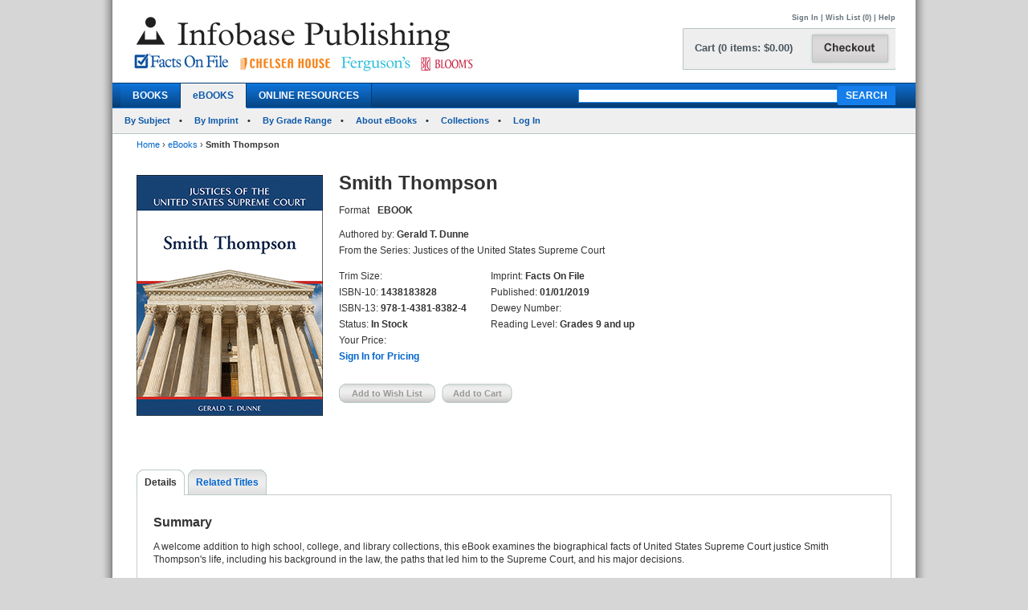

--- FILE ---
content_type: text/html; charset=utf-8
request_url: https://chelseahouse.infobasepublishing.com/Bookdetail.aspx?ISBN=1438183828&eBooks=1&tab=Details
body_size: 267055
content:


<!DOCTYPE html PUBLIC "-//W3C//DTD XHTML 1.0 Transitional//EN" "http://www.w3.org/TR/xhtml1/DTD/xhtml1-transitional.dtd">


<html xmlns="http://www.w3.org/1999/xhtml">

<head><meta http-equiv="content-type" content="text/html;charset=utf-8" /><title>
	Infobase Publishing - Smith Thompson
</title><link href="/common/css/main.css" rel="stylesheet" type="text/css" media="all" />
    <script type="text/javascript" src="/Common/js/common.js"></script>
<link href="/common/css/styles.css" rel="stylesheet" type="text/css" />
	

<script type="text/javascript">
function unhide(divID) {
  var item = document.getElementById(divID);
  if (item) {
    item.className=(item.className=='SubnavDiv')?'SubnavDivUnhide':'SubnavDiv';
  }
}
</script>
	

</head>
   
<body>
<form method="post" action="./Bookdetail.aspx?ISBN=1438183828&amp;eBooks=1&amp;tab=Details" onkeypress="javascript:return WebForm_FireDefaultButton(event, 'ucHeader_btnSearch')" id="form1" enctype="multipart/form-data">
<div class="aspNetHidden">
<input type="hidden" name="__EVENTTARGET" id="__EVENTTARGET" value="" />
<input type="hidden" name="__EVENTARGUMENT" id="__EVENTARGUMENT" value="" />
<input type="hidden" name="__VIEWSTATE" id="__VIEWSTATE" value="/[base64]/[base64]/[base64]/[base64]/[base64]/[base64]/[base64]/[base64]/[base64]/[base64]/[base64]/[base64]/[base64]/[base64]/[base64]/[base64]/SVNCTj0xNDM4MTgzODI4JmVCb29rcz0xJnRhYj1EZXRhaWxzZGQCEQ8PFgQfAAUHU2lnbiBJbh8BBXIvU2lnbkluLmFzcHg/[base64]/[base64]/[base64]/SVNCTj0xNDM4MTgzODI4JmVCb29rcz0xJnRhYj1EZXRhaWxzZGQCEQ8PFgQfAAUHU2lnbiBJbh8BBXIvU2lnbkluLmFzcHg/[base64]/[base64]/[base64]/SVNCTj0xNDM4MTgzODI4JmVCb29rcz0xJnRhYj1EZXRhaWxzZGQCBQ9kFhBmDxUBCjE0MzgxODQzNTJkAgMPDxYEHwAFEEJlbmphbWluIENhcmRvem8fAQUqfi9Cb29rZGV0YWlsLmFzcHg/[base64]/SVNCTj0xNDM4MTgzODI4JmVCb29rcz0xJnRhYj1EZXRhaWxzZGQCEQ8PFgQfAAUHU2lnbiBJbh8BBXIvU2lnbkluLmFzcHg/[base64]/[base64]/[base64]/[base64]/[base64]/[base64]/SVNCTj0xNDM4MTgzODI4JmVCb29rcz0xJnRhYj1EZXRhaWxzZGQCEQ8PFgQfAAUHU2lnbiBJbh8BBXIvU2lnbkluLmFzcHg/[base64]/[base64]/[base64]/SVNCTj0xNDM4MTgzODI4JmVCb29rcz0xJnRhYj1EZXRhaWxzZGQCEQ8PFgQfAAUHU2lnbiBJbh8BBXIvU2lnbkluLmFzcHg/[base64]/[base64]/[base64]/SVNCTj0xNDM4MTgzODI4JmVCb29rcz0xJnRhYj1EZXRhaWxzZGQCEQ8PFgQfAAUHU2lnbiBJbh8BBXIvU2lnbkluLmFzcHg/[base64]/[base64]/[base64]/SVNCTj0xNDM4MTgzODI4JmVCb29rcz0xJnRhYj1EZXRhaWxzZGQCEQ8PFgQfAAUHU2lnbiBJbh8BBXIvU2lnbkluLmFzcHg/[base64]/[base64]/[base64]/SVNCTj0xNDM4MTgzODI4JmVCb29rcz0xJnRhYj1EZXRhaWxzZGQCEQ8PFgQfAAUHU2lnbiBJbh8BBXIvU2lnbkluLmFzcHg/[base64]/[base64]/[base64]/[base64]/[base64]/[base64]/[base64]/[base64]/[base64]/[base64]/[base64]/SVNCTj0xNDM4MTgzODI4JmVCb29rcz0xJnRhYj1EZXRhaWxzZGQCEQ8PFgQfAAUHU2lnbiBJbh8BBXIvU2lnbkluLmFzcHg/[base64]/[base64]/[base64]/SVNCTj0xNDM4MTgzODI4JmVCb29rcz0xJnRhYj1EZXRhaWxzZGQCEQ8PFgQfAAUHU2lnbiBJbh8BBXIvU2lnbkluLmFzcHg/[base64]/[base64]/[base64]/SVNCTj0xNDM4MTgzODI4JmVCb29rcz0xJnRhYj1EZXRhaWxzZGQCEQ8PFgQfAAUHU2lnbiBJbh8BBXIvU2lnbkluLmFzcHg/[base64]/[base64]/[base64]/[base64]/[base64]/[base64]/[base64]/[base64]/[base64]/[base64]/SVNCTj0xNDM4MTgzODI4JmVCb29rcz0xJnRhYj1EZXRhaWxzZGQCHA9kFhBmDxUBCjE0MzgxODM4NTJkAgMPDxYEHwAFDUhlbnJ5IEJhbGR3aW4fAQUqfi9Cb29rZGV0YWlsLmFzcHg/[base64]/SVNCTj0xNDM4MTgzODI4JmVCb29rcz0xJnRhYj1EZXRhaWxzZGQCEQ8PFgQfAAUHU2lnbiBJbh8BBXIvU2lnbkluLmFzcHg/[base64]/[base64]/[base64]/SVNCTj0xNDM4MTgzODI4JmVCb29rcz0xJnRhYj1EZXRhaWxzZGQCEQ8PFgQfAAUHU2lnbiBJbh8BBXIvU2lnbkluLmFzcHg/[base64]/[base64]/[base64]/[base64]/[base64]/SVNCTj0xNDM4MTgzODI4JmVCb29rcz0xJnRhYj1EZXRhaWxzZGQCIA9kFhBmDxUBCjE0MzgxODQyMzlkAgMPDxYEHwAFEEhvcmFjZSBILiBMdXJ0b24fAQUqfi9Cb29rZGV0YWlsLmFzcHg/[base64]/SVNCTj0xNDM4MTgzODI4JmVCb29rcz0xJnRhYj1EZXRhaWxzZGQCEQ8PFgQfAAUHU2lnbiBJbh8BBXIvU2lnbkluLmFzcHg/[base64]/[base64]/[base64]/SVNCTj0xNDM4MTgzODI4JmVCb29rcz0xJnRhYj1EZXRhaWxzZGQCEQ8PFgQfAAUHU2lnbiBJbh8BBXIvU2lnbkluLmFzcHg/[base64]/[base64]/[base64]/[base64]/[base64]/[base64]/[base64]/[base64]/[base64]/[base64]/[base64]/[base64]/SVNCTj0xNDM4MTgzODI4JmVCb29rcz0xJnRhYj1EZXRhaWxzZGQCEQ8PFgQfAAUHU2lnbiBJbh8BBXIvU2lnbkluLmFzcHg/[base64]/[base64]/[base64]/SVNCTj0xNDM4MTgzODI4JmVCb29rcz0xJnRhYj1EZXRhaWxzZGQCEQ8PFgQfAAUHU2lnbiBJbh8BBXIvU2lnbkluLmFzcHg/[base64]/[base64]/[base64]/SVNCTj0xNDM4MTgzODI4JmVCb29rcz0xJnRhYj1EZXRhaWxzZGQCEQ8PFgQfAAUHU2lnbiBJbh8BBXIvU2lnbkluLmFzcHg/[base64]/[base64]/[base64]/SVNCTj0xNDM4MTgzODI4JmVCb29rcz0xJnRhYj1EZXRhaWxzZGQCEQ8PFgQfAAUHU2lnbiBJbh8BBXIvU2lnbkluLmFzcHg/[base64]/[base64]/[base64]/SVNCTj0xNDM4MTgzODI4JmVCb29rcz0xJnRhYj1EZXRhaWxzZGQCEQ8PFgQfAAUHU2lnbiBJbh8BBXIvU2lnbkluLmFzcHg/[base64]/[base64]/[base64]/[base64]/SVNCTj0xNDM4MTgzODI4JmVCb29rcz0xJnRhYj1EZXRhaWxzZGQCLw9kFhBmDxUBCjE0MzgxODM5MDlkAgMPDxYEHwAFDUpvaG4gTWNLaW5sZXkfAQUqfi9Cb29rZGV0YWlsLmFzcHg/[base64]/SVNCTj0xNDM4MTgzODI4JmVCb29rcz0xJnRhYj1EZXRhaWxzZGQCEQ8PFgQfAAUHU2lnbiBJbh8BBXIvU2lnbkluLmFzcHg/[base64]/[base64]/[base64]/SVNCTj0xNDM4MTgzODI4JmVCb29rcz0xJnRhYj1EZXRhaWxzZGQCEQ8PFgQfAAUHU2lnbiBJbh8BBXIvU2lnbkluLmFzcHg/[base64]/[base64]/[base64]/SVNCTj0xNDM4MTgzODI4JmVCb29rcz0xJnRhYj1EZXRhaWxzZGQCEQ8PFgQfAAUHU2lnbiBJbh8BBXIvU2lnbkluLmFzcHg/[base64]/[base64]/[base64]/[base64]/[base64]/[base64]/[base64]/[base64]/[base64]/[base64]/[base64]/[base64]/[base64]/[base64]/[base64]/SVNCTj0xNDM4MTgzODI4JmVCb29rcz0xJnRhYj1EZXRhaWxzZGQCOw9kFhBmDxUBCjE0MzgxODQyNzFkAgMPDxYEHwAFDU1haGxvbiBQaXRuZXkfAQUqfi9Cb29rZGV0YWlsLmFzcHg/[base64]/SVNCTj0xNDM4MTgzODI4JmVCb29rcz0xJnRhYj1EZXRhaWxzZGQCEQ8PFgQfAAUHU2lnbiBJbh8BBXIvU2lnbkluLmFzcHg/[base64]/[base64]/[base64]/[base64]/[base64]/[base64]/[base64]/[base64]/SVNCTj0xNDM4MTgzODI4JmVCb29rcz0xJnRhYj1EZXRhaWxzZGQCEQ8PFgQfAAUHU2lnbiBJbh8BBXIvU2lnbkluLmFzcHg/[base64]/[base64]/[base64]/SVNCTj0xNDM4MTgzODI4JmVCb29rcz0xJnRhYj1EZXRhaWxzZGQCEQ8PFgQfAAUHU2lnbiBJbh8BBXIvU2lnbkluLmFzcHg/[base64]/[base64]/[base64]/[base64]/[base64]/SVNCTj0xNDM4MTgzODI4JmVCb29rcz0xJnRhYj1EZXRhaWxzZGQCEQ8PFgQfAAUHU2lnbiBJbh8BBXIvU2lnbkluLmFzcHg/[base64]/[base64]/[base64]/[base64]/[base64]/[base64]/[base64]/[base64]/[base64]/[base64]/[base64]/[base64]/[base64]/[base64]/[base64]/[base64]/SVNCTj0xNDM4MTgzODI4JmVCb29rcz0xJnRhYj1EZXRhaWxzZGQCEQ8PFgQfAAUHU2lnbiBJbh8BBXIvU2lnbkluLmFzcHg/[base64]/[base64]/[base64]/[base64]/SVNCTj0xNDM4MTgzODI4JmVCb29rcz0xJnRhYj1EZXRhaWxzZGQCUQ9kFhBmDxUBCjE0MzgxODQ2MTFkAgMPDxYEHwAFE1NhbmRyYSBEYXkgTydDb25ub3IfAQUqfi9Cb29rZGV0YWlsLmFzcHg/[base64]/SVNCTj0xNDM4MTgzODI4JmVCb29rcz0xJnRhYj1EZXRhaWxzZGQCEQ8PFgQfAAUHU2lnbiBJbh8BBXIvU2lnbkluLmFzcHg/[base64]/[base64]/[base64]/SVNCTj0xNDM4MTgzODI4JmVCb29rcz0xJnRhYj1EZXRhaWxzZGQCEQ8PFgQfAAUHU2lnbiBJbh8BBXIvU2lnbkluLmFzcHg/[base64]/[base64]/[base64]/SVNCTj0xNDM4MTgzODI4JmVCb29rcz0xJnRhYj1EZXRhaWxzZGQCEQ8PFgQfAAUHU2lnbiBJbh8BBXIvU2lnbkluLmFzcHg/[base64]/[base64]/[base64]/SVNCTj0xNDM4MTgzODI4JmVCb29rcz0xJnRhYj1EZXRhaWxzZGQCVQ9kFhBmDxUBCjE0MzgxODQwODVkAgMPDxYEHwAFEFN0YW5sZXkgTWF0dGhld3MfAQUqfi9Cb29rZGV0YWlsLmFzcHg/[base64]/SVNCTj0xNDM4MTgzODI4JmVCb29rcz0xJnRhYj1EZXRhaWxzZGQCEQ8PFgQfAAUHU2lnbiBJbh8BBXIvU2lnbkluLmFzcHg/[base64]/[base64]/[base64]/[base64]/[base64]/SVNCTj0xNDM4MTgzODI4JmVCb29rcz0xJnRhYj1EZXRhaWxzZGQCWA9kFhBmDxUBCjE0MzgxODQwMFhkAgMPDxYEHwAFEFN0ZXBoZW4gSi4gRmllbGQfAQUqfi9Cb29rZGV0YWlsLmFzcHg/[base64]/SVNCTj0xNDM4MTgzODI4JmVCb29rcz0xJnRhYj1EZXRhaWxzZGQCEQ8PFgQfAAUHU2lnbiBJbh8BBXIvU2lnbkluLmFzcHg/[base64]/[base64]/[base64]/SVNCTj0xNDM4MTgzODI4JmVCb29rcz0xJnRhYj1EZXRhaWxzZGQCEQ8PFgQfAAUHU2lnbiBJbh8BBXIvU2lnbkluLmFzcHg/[base64]/[base64]/[base64]/SVNCTj0xNDM4MTgzODI4JmVCb29rcz0xJnRhYj1EZXRhaWxzZGQCEQ8PFgQfAAUHU2lnbiBJbh8BBXIvU2lnbkluLmFzcHg/[base64]/[base64]/[base64]/SVNCTj0xNDM4MTgzODI4JmVCb29rcz0xJnRhYj1EZXRhaWxzZGQCEQ8PFgQfAAUHU2lnbiBJbh8BBXIvU2lnbkluLmFzcHg/[base64]/[base64]/[base64]/[base64]/[base64]/[base64]/[base64]/[base64]/SVNCTj0xNDM4MTgzODI4JmVCb29rcz0xJnRhYj1EZXRhaWxzZGQCYA9kFhBmDxUBCjE0MzgxODQwNzdkAgMPDxYEHwAFEFdpbGxpYW0gQi4gV29vZHMfAQUqfi9Cb29rZGV0YWlsLmFzcHg/[base64]/SVNCTj0xNDM4MTgzODI4JmVCb29rcz0xJnRhYj1EZXRhaWxzZGQCEQ8PFgQfAAUHU2lnbiBJbh8BBXIvU2lnbkluLmFzcHg/[base64]/[base64]/[base64]/[base64]/[base64]/[base64]/[base64]/[base64]/[base64]/[base64]/[base64]/[base64]/[base64]/[base64]/[base64]/[base64]/[base64]/SVNCTj0xNDM4MTgzODI4JmVCb29rcz0xJnRhYj1EZXRhaWxzZGQCag9kFhBmDxUBCjE0MzgxODQyNTVkAgMPDxYEHwAFE1dpbGxpcyBWYW4gRGV2YW50ZXIfAQUqfi9Cb29rZGV0YWlsLmFzcHg/[base64]/SVNCTj0xNDM4MTgzODI4JmVCb29rcz0xJnRhYj1EZXRhaWxzZGQCEQ8PFgQfAAUHU2lnbiBJbh8BBXIvU2lnbkluLmFzcHg/[base64]/[base64]/[base64]/SVNCTj0xNDM4MTgzODI4JmVCb29rcz0xJnRhYj1SZWxhdGVkVGl0bGVzHwRnZGQCBw8PFgIfAQVBfi9Cb29rZGV0YWlsLmFzcHg/[base64]/[base64]/SVNCTj0xNDM4MTgzODI4JmVCb29rcz0xJnRhYj1SZWxhdGVkVGl0bGVzHwRnZGQCBw8PFgIfAQVBfi9Cb29rZGV0YWlsLmFzcHg/[base64]" />
</div>

<script type="text/javascript">
//<![CDATA[
var theForm = document.forms['form1'];
if (!theForm) {
    theForm = document.form1;
}
function __doPostBack(eventTarget, eventArgument) {
    if (!theForm.onsubmit || (theForm.onsubmit() != false)) {
        theForm.__EVENTTARGET.value = eventTarget;
        theForm.__EVENTARGUMENT.value = eventArgument;
        theForm.submit();
    }
}
//]]>
</script>


<script src="/WebResource.axd?d=SOn67lsUGFr5UTBFIPQKRfUj6g9piDp_1msYhHB6hkwP-r37L_LxXjFhyPvwwZbD0iMOJgmVvO_flxJUq_1H0FGLuvuc_mXCyH8CXzYSLhI1&amp;t=638285921964787378" type="text/javascript"></script>


<script src="/ScriptResource.axd?d=VG2Uy8AlpqGBnIKZKUQqZ3lgEwF0e5J5CIkS2on8rfeYjW_uIX_2BdowZq2eUVD_g-DWyW8Z6N96q4WfeZP4UkGd2cHHcpM1XXND4xPEEpVQyBNSrq_-Shve5SwcZNungXUTi0M45Hi33Pti0cp6RwTTnntPx4Mr7d-jt0KN4nc1&amp;t=13798092" type="text/javascript"></script>
<script src="/ScriptResource.axd?d=4a6bDyGqa2HydK-lXy4Ki0PHRB3xddJKSas2FjX9vk_qGe1rjyuYJyFFyzkY22CIjNlrZDxjOJ98MSY_5VfRlN-6mLij6VZa9CmHiqhsxJyUdl1nwRuLhuPhMFaGfTn80dSqxsy6_0yOqGaj4wG-IJ199bv1pIEguBY1j2tvWGXlhhlfbDTKqoIhg10KVqSo0&amp;t=13798092" type="text/javascript"></script>
<div class="aspNetHidden">

	<input type="hidden" name="__VIEWSTATEGENERATOR" id="__VIEWSTATEGENERATOR" value="6DCAC49F" />
	<input type="hidden" name="__SCROLLPOSITIONX" id="__SCROLLPOSITIONX" value="0" />
	<input type="hidden" name="__SCROLLPOSITIONY" id="__SCROLLPOSITIONY" value="0" />
	<input type="hidden" name="__EVENTVALIDATION" id="__EVENTVALIDATION" value="/wEdAHHVU5vbzbVYU+7uBd6CrlABNL2SUAO14nVtTs0y/[base64]/md5U/QyzqdTHkFBAMrHxPodsIXoiAM0x/KMa57O8uY5xKNDEQN3l4TYuwL9M7ES0d9ie5thciRW7aNKvtxh4RG4h9NoAWFMGpaWGNqm5B1P8//3zCAr2g0pcgTK5C/Hkl9ihI4G9Ujwn++kJxK0dvZ86wJp5CMpwyYxlufOyahQk2eVucBIZU4Ac3T0VSMMiUh+Jg0/S/D49ChMMsbrYdfOzv9Razu8cKO9Iwnmruy7vQowz4Ki/yVFk2RKAI+8ySOHIZ0kTt/w0eeNFh8xWZSEz7ak3VxU9oQWQv0eZK4WgwiielqVYIeJ5QcBNqKBveu/JRQ1KCgDYDlwcggiWog3E0yKEsM+/c6UUWxGQpliVKAyKTtS4cNZQrnFYQLgkiJk+t+D/U3veo0Eod/e3Xt8F4b+ckWX2vLyzJ9lP5EgOgM0bazJ9E++wfyC5JJh7p32RGtU9VF9j7ts22qHQ7vWM3GBxkyJM2mtGLUxiap4AXqrdnCKDdEFahgJ46NXu6hhsw03qwSefc3VKturP4PgDuuZAbthNA2PPumvHBSgRTSVG2CJcNVX9JuE/sdS+C+9N4ptD3BScx0RV1r1gAk+rHrn6J1buPHeXlNPCeHUKtUVS8TUVAp0R0JJwcTVDhBao99NHD8ZG3RQH003ouSvw5PUlEcNqxR7sxilASAVnu/WdTUJC6mL+mmRknJb5XX0QaqMj/RNFFIJIHPQzM49IZ7wQH2ZeUDusdgr6NJhYKMuv7pNbT4fbh8/[base64]/i6dnHrrvE3thu43CLaVnfGXj5wyqE/dlZ1mRYIUlGVfuaUiw7aadxLFR+WOp+yFW5UiDReZu8tqre79slPKaVZ0QQVZBiCsC7DYtyA8275YUr+Ob8IIFneSEGzBOZJ7p64Z80ij41oT6bHHDfP/vEDsA9VeKwZetoRgF9JBFt5B+0goTpyQc6fglv75LPMZWhO4qdGiWiN0JykMyBSXMLzIRh4ZtBf4nnXAJmraIPpFoT22Vk4nhRokA9ICW1NUV8q2OywBPzvtwaPwfPDWcnLrYShzhh6kSeucsLDUavo/nTgRQQ63jdbbkElpquIB4vR2P5D6l6rP5d5jg82PKwolfLMMuFEA1YCRTab64isgr9/oPykMpD8wyp8mdf5AjAuTvcBbzvNE2Skj/2KudtT9JUHCAuuOygBdukDS5jG/n3k4ELuleVIHK6ApJP/F+6bJfnKzGyDFFwjUcFnd1+zQv8HOzr1Gx3vQgyVEGQBM19a4ht19bRqF7O8oDrXlwxih8c4ptsnQtf2UOmuz4QsKXLQi/9FhlXAd1U+QEWA5+1rwRVxLMYYNiEX1InZUQL5p3Dk9niPJdnJau/DkCgwfgk1iz8IgkHve2VypVEtRat4CuSUrdEeg6PLb9zOxqaQrdmczywl7/bqc1z4977yPVedYlooerbU+i8OLBq+Xzwt4SbOVseAErVgya3krkWVgK8mejMF3oLU2DcTlcTe8YK8Cg77JGflMugmJKNktG/W2wsl1UW7O34Z1C1sAshaR5ynz0tsXQg3DnXE4vgOvRT0VThhAA7ex0DorSrRxdtn1WvkZxvfHSHVIxUdhDhc7cx/aZNcdqrqgHc8f8mzBIzaXZYchx12Z7+lcMU5MH7URshedbqWBaAcBT1m/gdivvkDFmoYRK4JjvxSH3rwqJNomcaYHxZ8Rs22lNmIdnYlX0vHq/lfv/Nw0pISZ3KbZb/LZtGYbtkvkayjfiePcBjp4n7dYVsF30VFvJjbr+llXiC9Xx04zu1uAqUv6H5HF+M/T0dj8G0i2HtKezzI75N12nlshz9C+VTp9li3/w3w7cc89vxHf6X0XXczLbDz2jF2f4VdGzCjao9x2VEDUcRqpmvaTeaiFjv38PL/2qCPkyC5rxj8HaZR+braTzOFb" />
</div>
 
<div id="header">
    

<div class="mainborder">
    <div class="insideborder">
        <div class="row">
            <div class="topLogos">
                <a href="/Default.aspx">
                    <img src="/Common/images/logos.jpg" />
                </a>
            </div>
    
    	    <div class="topRightContainer">
		        <div class="upperNavigation">
			    <p style="text-align: right" class="topLink">
                      
				    <br />
            	    <a id="ucHeader_btnSignIn" href="javascript:__doPostBack(&#39;ctl00$ucHeader$btnSignIn&#39;,&#39;&#39;)">Sign In</a> | <a id="ucHeader_lnkWishList" href="https://www.infobasepublishing.com/WishList.aspx">Wish List (0)</a>    
                    
			         
			        | <a id="ucHeader_hlhelp" href="https://www.infobasepublishing.com/ContactUS.aspx?Page=FAQ">Help</a>
                </p>
		    </div>
  	  	        <div class="checkoutButton">
                    <a id="ucHeader_hlcart" href="https://www.infobasepublishing.com/Cart.aspx?Page=https://chelseahouse.infobasepublishing.com/Bookdetail.aspx?ISBN=1438183828&amp;eBooks=1&amp;tab=Details">	
  	  			        <img src="/common/images/button_checkout.jpg" width="107" height="50" border="0" />
  	  	            </a>
  	  	        </div>
		        <div class="cartSummary">
			        <p style="text-align: left" class="cartText"> <a id="ucHeader_lnkCart" class="cartText" href="https://www.infobasepublishing.com/Cart.aspx?Page=https://chelseahouse.infobasepublishing.com/Bookdetail.aspx?ISBN=1438183828&amp;eBooks=1&amp;tab=Details">Cart (0 items: $0.00)</a></p>
		        </div>
            </div>
        </div>
    </div>

    <div class="navWrapper row" id="Navigation">
        <ul class="navLinks">
            <li class="">
                <a id="ucHeader_hlBooks" href="https://www.infobasepublishing.com/SpecialOffers.aspx?Booktype2=h">BOOKS</a>
                
            </li>

            <li class="active">
                <a id="ucHeader_hlEbooks" href="https://www.infobasepublishing.com/eBookLanding.aspx?eBooks=1">eBOOKS</a>
            </li>

            <li class="">
                <a id="ucHeader_hlOnlineProductLanding" href="https://www.infobasepublishing.com/OnlineProductsLanding.aspx">ONLINE RESOURCES</a>
            </li>
        </ul>
        <div class="navSearch">
            <input name="ctl00$ucHeader$txtKeyword" type="text" maxlength="100" id="ucHeader_txtKeyword" class="searchboxBorder" size="39" name="searchText" />
            <input type="submit" name="ctl00$ucHeader$btnSearch" value="SEARCH" onclick="return doSimpleSearch(&#39;ucHeader_txtKeyword&#39;);" id="ucHeader_btnSearch" class="searchButton" />
        </div>
    </div>
        
            <ul class="subMenu">
                        <li>
                            
                                <a href="../../Browse.aspx?eBooks=1&Filter=Subject">By Subject</a>
                            
                        </li>
                      
                        <li>
                            
                                <a href="../../ImprintLanding.aspx?eBooks=1">By Imprint</a>
                            
                        </li>
                        <li>
                            
                                <a href="../../GradeLanding.aspx?eBooks=1">By Grade Range</a>
                            
                        </li>
                        <li>
                            
                                <a href="../../AbouteBooks.aspx">About eBooks</a>
                            
                        </li> 
                        <li>
                            
                                <a href="../../Collections.aspx">Collections</a>
                            
                        </li>
                        <li>
                            <a href="https://ebooks.infobase.com/e_Home.aspx" target="_blank">Log In</a>
                        </li>
                    </ul>
        
</div>
</div>



    <div id="wrapper" class="">
        <div id="bread">
            
<div><a id="ContentPlaceHolderBreadCrumbTrail_hlhome" href="Default.aspx">Home</a>  <span>&rsaquo;</span> 
<a id="ContentPlaceHolderBreadCrumbTrail_hlBooks" href="eBookLanding.aspx?eBooks=1">eBooks</a>  <span>&rsaquo;</span> 
<span id="ContentPlaceHolderBreadCrumbTrail_lblBreadCrumb"> <b>Smith Thompson</b></span>
</div>
 
        </div>
        
        

<script type="text/javascript">
//<![CDATA[
Sys.WebForms.PageRequestManager._initialize('ctl00$MainContent$ScriptManager1', 'form1', ['tctl00$MainContent$UpdatePanel1','MainContent_UpdatePanel1','tctl00$MainContent$UpdatePanel3','MainContent_UpdatePanel3','tctl00$MainContent$UpdatePanel4','MainContent_UpdatePanel4','tctl00$MainContent$UpdatePanel2','MainContent_UpdatePanel2','tctl00$MainContent$UpdatePanel5','MainContent_UpdatePanel5'], [], [], 90, 'ctl00');
//]]>
</script>



<div class="topFull">
			
	
	

			
            
            <div class="seriesBookImage">
           		<img id="MainContent_ThumbNailImage" alt="" src="https://www.infobasepublishing.com/productimages/isbn13/closeups/9781438183824.jpg" /> 
           		<p>
                    
                   <br />
                   
                    
		        </p>	
			</div>
			
			<div class="seriesInfo">
			 <span id="MainContent_lblTitle" class="title">Smith Thompson</span>
			<ul>
            	
            	<li><span id="MainContent_lbltext">Format</span></li>
            	<li><span id="MainContent_lblFormat"><b>EBOOK</b></span></li>
            	<li></li>
                <li></li>
            	
            </ul>
				<ul class="specs">
					<li>Authored by: <b><span id="MainContent_lblAuthor">Gerald T. Dunne</span></b></li>
					<li><span id="MainContent_lblSeries">From the Series: Justices of the United States Supreme Court</span></li>
						</ul>
						   <div class="uldiv">
                <ul class="specs">

				<li>Trim Size: <b><span id="MainContent_lblSize"></span></b></li>
					<li>ISBN-10: <b><span id="MainContent_lblISBN10">1438183828</span></b></li>
                    <li>ISBN-13: <b><span id="MainContent_lblISBN13">978-1-4381-8382-4</span></b></li>
                    <li>Status: <b><span id="MainContent_lblStatus">In Stock</span></b></li>
					<li><span id="MainContent_lbllistpricelabel">Your Price</span>: 
					<b></b><br />
					<b class="red">
					
				  <a id="MainContent_hlsignin" href="/SignIn.aspx?Page=https://chelseahouse.infobasepublishing.com/Bookdetail.aspx?ISBN=1438183828&amp;eBooks=1&amp;tab=Details">Sign In for Pricing</a></b></li>
				
				       </ul>
            </div>
            
                <div class="uldiv">
                <ul class="specs">

            		<li>Imprint: <b><span id="MainContent_lblImprint">Facts On File</span></b></li>
					<li><span id="MainContent_lblpublishedlabel">Published:</span> <b><span id="MainContent_lblPublished">01/01/2019</span></b></li>
					<li>Dewey Number: <b><span id="MainContent_lblDewey"></span></b></li>
					<li>Reading Level: <b><span id="MainContent_lblAgeLevel">Grades 9 and up</span></b></li>
					<li>  <b></b></li> 
						
            	       </ul>
            </div>
            
            
          
			
	<div class="btnsLeft">   
					<input type="submit" name="ctl00$MainContent$btnAddWishlist" value="Add to Wish List" id="MainContent_btnAddWishlist" disabled="disabled" class="aspNetDisabled wishButtonD" /> 
					     
 
					<input type="submit" name="ctl00$MainContent$btnAddCart" value="Add to Cart" id="MainContent_btnAddCart" disabled="disabled" class="aspNetDisabled cartButtonD" />
                    
                  
                    
            		</div> 
			</div>
			
		</div>
       
<div class="bottomFull">
<div id="MainContent_Details" class="VisibleDiv">
<div id="MainContent_UpdatePanel1">
	
<div class="tabs">
	<ul>
	                <li  class="on"><a id="MainContent_hlDetails1" class="on" href="Bookdetail.aspx?ISBN=1438183828&amp;eBooks=1&amp;tab=Details">Details</a></li>
                   
					<li id="MainContent_lirt1"><a id="MainContent_hlRelatedTitles1" href="Bookdetail.aspx?ISBN=1438183828&amp;eBooks=1&amp;tab=RelatedTitles">Related Titles</a></li>
					
					
	</ul>
</div>
<div class="tabBox">
<div id="MainContent_pnlSummary">
		
<br />
    <h2>Summary</h2> 
    <p><span id="MainContent_lblSummary"><p>A welcome addition to high school, college, and library collections, this eBook examines the biographical facts of United States Supreme Court justice Smith Thompson's life, including his background in the law, the paths that led him to the Supreme Court, and his major decisions.</p></span></p>

	</div>
<div id="MainContent_pnlSpecs">
		
    <h2>Specifications</h2>
    <p><span id="MainContent_lblSpecs">eBook</span></p>

	</div>

</div>

</div>
</div> 
<div id="MainContent_ReviewsAndRewards" class="HiddenDiv">
<div id="MainContent_UpdatePanel3">
	
<div class="tabs">
	<ul>
	                <li><a id="MainContent_hlDetails3" href="Bookdetail.aspx?ISBN=1438183828&amp;eBooks=1&amp;tab=Details">Details</a></li>
                    <li  class="on"></li>
					<li id="MainContent_lirt2"><a id="MainContent_hlRelatedTitles3" href="Bookdetail.aspx?ISBN=1438183828&amp;eBooks=1&amp;tab=RelatedTitles">Related Titles</a></li>
					
	
	</ul>
</div>
<div class="tabBox">
 
</div>

</div>
</div>               
<div id="MainContent_RelatedTitles" class="HiddenDiv">
<div id="MainContent_UpdatePanel4">
	
<div class="tabs">
	<ul>
	                <li><a id="MainContent_hlDetails4" href="Bookdetail.aspx?ISBN=1438183828&amp;eBooks=1&amp;tab=Details">Details</a></li>
                    
					<li class="on"><a id="MainContent_hlRelatedTitles4" class="on" href="Bookdetail.aspx?ISBN=1438183828&amp;eBooks=1&amp;tab=RelatedTitles">Related Titles</a></li>
					
	
	</ul>
</div>
<div class="tabBox">
    <div class="tableWrap">
        <h5><span id="MainContent_hlAdditionalTitlesHeader"></span></h5>
            <div id="MainContent_pnlSigin">
		
    	  	<h6>Please <a id="MainContent_hlsignin2" href="/SignIn.aspx?Page=https://chelseahouse.infobasepublishing.com/Bookdetail.aspx?ISBN=1438183828&amp;eBooks=1&amp;tab=Details">sign in</a> to see your eBook pricing and to be able to add items 
 to your Cart or Wish List.</h6>
            		
            	
            	

	</div>
        <table>
        <tr>
			<th class="tL" style="text-align: left;">Title</th>
			<th><span id="MainContent_lblListPriceLabel2">Your Price</span></th>
			<th>Format</th>
			<th>Status</th>
            <th>Add to Wish List</th>
			<th>Add to Cart</th>
		</tr>
        <tr></tr>
        
        <tr >
                                             
            <td class="tL" style="text-align: left;">
             <a name='1438184549'></a> <input type="hidden" name="ctl00$MainContent$rptDisplay$ctl00$hdnISBN" id="MainContent_rptDisplay_hdnISBN_0" value="1438184549" />
              <a id="MainContent_rptDisplay_lnkTitle_0" href="Bookdetail.aspx?ISBN=1438184549&amp;eBooks=1">Abe Fortas</a><br />
            </td>
            <td><span id="MainContent_rptDisplay_lblTotal_0">––––––</span></td> 
             <td> <span id="MainContent_rptDisplay_lblFormat_0">eBook</span></td>
            <td> <span id="MainContent_rptDisplay_lblStatus_0">In Stock</span></td>     
            <td style="text-align:center;">
                <a id="MainContent_rptDisplay_hlAddtoWishList_0" href="/SignIn.aspx?Page=https://chelseahouse.infobasepublishing.com/Bookdetail.aspx?ISBN=1438183828&amp;eBooks=1&amp;tab=Details" style="cursor:pointer;">Sign In</a>
                
                 
            </td>
            <td style="text-align:center;">
              <a id="MainContent_rptDisplay_hlAddtoCart_0" href="/SignIn.aspx?Page=https://chelseahouse.infobasepublishing.com/Bookdetail.aspx?ISBN=1438183828&amp;eBooks=1&amp;tab=Details" style="cursor:pointer;">Sign In</a>
               
                 
                 </td>
         </tr>
         
         
         
         
        
        <tr >
                                             
            <td class="tL" style="text-align: left;">
             <a name='1438183755'></a> <input type="hidden" name="ctl00$MainContent$rptDisplay$ctl01$hdnISBN" id="MainContent_rptDisplay_hdnISBN_1" value="1438183755" />
              <a id="MainContent_rptDisplay_lnkTitle_1" href="Bookdetail.aspx?ISBN=1438183755&amp;eBooks=1">Alfred Moore</a><br />
            </td>
            <td><span id="MainContent_rptDisplay_lblTotal_1">––––––</span></td> 
             <td> <span id="MainContent_rptDisplay_lblFormat_1">eBook</span></td>
            <td> <span id="MainContent_rptDisplay_lblStatus_1">In Stock</span></td>     
            <td style="text-align:center;">
                <a id="MainContent_rptDisplay_hlAddtoWishList_1" href="/SignIn.aspx?Page=https://chelseahouse.infobasepublishing.com/Bookdetail.aspx?ISBN=1438183828&amp;eBooks=1&amp;tab=Details" style="cursor:pointer;">Sign In</a>
                
                 
            </td>
            <td style="text-align:center;">
              <a id="MainContent_rptDisplay_hlAddtoCart_1" href="/SignIn.aspx?Page=https://chelseahouse.infobasepublishing.com/Bookdetail.aspx?ISBN=1438183828&amp;eBooks=1&amp;tab=Details" style="cursor:pointer;">Sign In</a>
               
                 
                 </td>
         </tr>
         
         
         
         
        
        <tr >
                                             
            <td class="tL" style="text-align: left;">
             <a name='1438184638'></a> <input type="hidden" name="ctl00$MainContent$rptDisplay$ctl02$hdnISBN" id="MainContent_rptDisplay_hdnISBN_2" value="1438184638" />
              <a id="MainContent_rptDisplay_lnkTitle_2" href="Bookdetail.aspx?ISBN=1438184638&amp;eBooks=1">Anthony M. Kennedy</a><br />
            </td>
            <td><span id="MainContent_rptDisplay_lblTotal_2">––––––</span></td> 
             <td> <span id="MainContent_rptDisplay_lblFormat_2">eBook</span></td>
            <td> <span id="MainContent_rptDisplay_lblStatus_2">In Stock</span></td>     
            <td style="text-align:center;">
                <a id="MainContent_rptDisplay_hlAddtoWishList_2" href="/SignIn.aspx?Page=https://chelseahouse.infobasepublishing.com/Bookdetail.aspx?ISBN=1438183828&amp;eBooks=1&amp;tab=Details" style="cursor:pointer;">Sign In</a>
                
                 
            </td>
            <td style="text-align:center;">
              <a id="MainContent_rptDisplay_hlAddtoCart_2" href="/SignIn.aspx?Page=https://chelseahouse.infobasepublishing.com/Bookdetail.aspx?ISBN=1438183828&amp;eBooks=1&amp;tab=Details" style="cursor:pointer;">Sign In</a>
               
                 
                 </td>
         </tr>
         
         
         
         
        
        <tr >
                                             
            <td class="tL" style="text-align: left;">
             <a name='143818462X'></a> <input type="hidden" name="ctl00$MainContent$rptDisplay$ctl03$hdnISBN" id="MainContent_rptDisplay_hdnISBN_3" value="143818462X" />
              <a id="MainContent_rptDisplay_lnkTitle_3" href="Bookdetail.aspx?ISBN=143818462X&amp;eBooks=1">Antonin Scalia</a><br />
            </td>
            <td><span id="MainContent_rptDisplay_lblTotal_3">––––––</span></td> 
             <td> <span id="MainContent_rptDisplay_lblFormat_3">eBook</span></td>
            <td> <span id="MainContent_rptDisplay_lblStatus_3">In Stock</span></td>     
            <td style="text-align:center;">
                <a id="MainContent_rptDisplay_hlAddtoWishList_3" href="/SignIn.aspx?Page=https://chelseahouse.infobasepublishing.com/Bookdetail.aspx?ISBN=1438183828&amp;eBooks=1&amp;tab=Details" style="cursor:pointer;">Sign In</a>
                
                 
            </td>
            <td style="text-align:center;">
              <a id="MainContent_rptDisplay_hlAddtoCart_3" href="/SignIn.aspx?Page=https://chelseahouse.infobasepublishing.com/Bookdetail.aspx?ISBN=1438183828&amp;eBooks=1&amp;tab=Details" style="cursor:pointer;">Sign In</a>
               
                 
                 </td>
         </tr>
         
         
         
         
        
        <tr >
                                             
            <td class="tL" style="text-align: left;">
             <a name='1438184530'></a> <input type="hidden" name="ctl00$MainContent$rptDisplay$ctl04$hdnISBN" id="MainContent_rptDisplay_hdnISBN_4" value="1438184530" />
              <a id="MainContent_rptDisplay_lnkTitle_4" href="Bookdetail.aspx?ISBN=1438184530&amp;eBooks=1">Arthur J. Goldberg</a><br />
            </td>
            <td><span id="MainContent_rptDisplay_lblTotal_4">––––––</span></td> 
             <td> <span id="MainContent_rptDisplay_lblFormat_4">eBook</span></td>
            <td> <span id="MainContent_rptDisplay_lblStatus_4">In Stock</span></td>     
            <td style="text-align:center;">
                <a id="MainContent_rptDisplay_hlAddtoWishList_4" href="/SignIn.aspx?Page=https://chelseahouse.infobasepublishing.com/Bookdetail.aspx?ISBN=1438183828&amp;eBooks=1&amp;tab=Details" style="cursor:pointer;">Sign In</a>
                
                 
            </td>
            <td style="text-align:center;">
              <a id="MainContent_rptDisplay_hlAddtoCart_4" href="/SignIn.aspx?Page=https://chelseahouse.infobasepublishing.com/Bookdetail.aspx?ISBN=1438183828&amp;eBooks=1&amp;tab=Details" style="cursor:pointer;">Sign In</a>
               
                 
                 </td>
         </tr>
         
         
         
         
        
        <tr >
                                             
            <td class="tL" style="text-align: left;">
             <a name='1438184352'></a> <input type="hidden" name="ctl00$MainContent$rptDisplay$ctl05$hdnISBN" id="MainContent_rptDisplay_hdnISBN_5" value="1438184352" />
              <a id="MainContent_rptDisplay_lnkTitle_5" href="Bookdetail.aspx?ISBN=1438184352&amp;eBooks=1">Benjamin Cardozo</a><br />
            </td>
            <td><span id="MainContent_rptDisplay_lblTotal_5">––––––</span></td> 
             <td> <span id="MainContent_rptDisplay_lblFormat_5">eBook</span></td>
            <td> <span id="MainContent_rptDisplay_lblStatus_5">In Stock</span></td>     
            <td style="text-align:center;">
                <a id="MainContent_rptDisplay_hlAddtoWishList_5" href="/SignIn.aspx?Page=https://chelseahouse.infobasepublishing.com/Bookdetail.aspx?ISBN=1438183828&amp;eBooks=1&amp;tab=Details" style="cursor:pointer;">Sign In</a>
                
                 
            </td>
            <td style="text-align:center;">
              <a id="MainContent_rptDisplay_hlAddtoCart_5" href="/SignIn.aspx?Page=https://chelseahouse.infobasepublishing.com/Bookdetail.aspx?ISBN=1438183828&amp;eBooks=1&amp;tab=Details" style="cursor:pointer;">Sign In</a>
               
                 
                 </td>
         </tr>
         
         
         
         
        
        <tr >
                                             
            <td class="tL" style="text-align: left;">
             <a name='143818395X'></a> <input type="hidden" name="ctl00$MainContent$rptDisplay$ctl06$hdnISBN" id="MainContent_rptDisplay_hdnISBN_6" value="143818395X" />
              <a id="MainContent_rptDisplay_lnkTitle_6" href="Bookdetail.aspx?ISBN=143818395X&amp;eBooks=1">Benjamin R. Curtis</a><br />
            </td>
            <td><span id="MainContent_rptDisplay_lblTotal_6">––––––</span></td> 
             <td> <span id="MainContent_rptDisplay_lblFormat_6">eBook</span></td>
            <td> <span id="MainContent_rptDisplay_lblStatus_6">In Stock</span></td>     
            <td style="text-align:center;">
                <a id="MainContent_rptDisplay_hlAddtoWishList_6" href="/SignIn.aspx?Page=https://chelseahouse.infobasepublishing.com/Bookdetail.aspx?ISBN=1438183828&amp;eBooks=1&amp;tab=Details" style="cursor:pointer;">Sign In</a>
                
                 
            </td>
            <td style="text-align:center;">
              <a id="MainContent_rptDisplay_hlAddtoCart_6" href="/SignIn.aspx?Page=https://chelseahouse.infobasepublishing.com/Bookdetail.aspx?ISBN=1438183828&amp;eBooks=1&amp;tab=Details" style="cursor:pointer;">Sign In</a>
               
                 
                 </td>
         </tr>
         
         
         
         
        
        <tr >
                                             
            <td class="tL" style="text-align: left;">
             <a name='143818249X'></a> <input type="hidden" name="ctl00$MainContent$rptDisplay$ctl07$hdnISBN" id="MainContent_rptDisplay_hdnISBN_7" value="143818249X" />
              <a id="MainContent_rptDisplay_lnkTitle_7" href="Bookdetail.aspx?ISBN=143818249X&amp;eBooks=1">Brett Kavanaugh</a><br />
            </td>
            <td><span id="MainContent_rptDisplay_lblTotal_7">––––––</span></td> 
             <td> <span id="MainContent_rptDisplay_lblFormat_7">eBook</span></td>
            <td> <span id="MainContent_rptDisplay_lblStatus_7">In Stock</span></td>     
            <td style="text-align:center;">
                <a id="MainContent_rptDisplay_hlAddtoWishList_7" href="/SignIn.aspx?Page=https://chelseahouse.infobasepublishing.com/Bookdetail.aspx?ISBN=1438183828&amp;eBooks=1&amp;tab=Details" style="cursor:pointer;">Sign In</a>
                
                 
            </td>
            <td style="text-align:center;">
              <a id="MainContent_rptDisplay_hlAddtoCart_7" href="/SignIn.aspx?Page=https://chelseahouse.infobasepublishing.com/Bookdetail.aspx?ISBN=1438183828&amp;eBooks=1&amp;tab=Details" style="cursor:pointer;">Sign In</a>
               
                 
                 </td>
         </tr>
         
         
         
         
        
        <tr >
                                             
            <td class="tL" style="text-align: left;">
             <a name='1438183747'></a> <input type="hidden" name="ctl00$MainContent$rptDisplay$ctl08$hdnISBN" id="MainContent_rptDisplay_hdnISBN_8" value="1438183747" />
              <a id="MainContent_rptDisplay_lnkTitle_8" href="Bookdetail.aspx?ISBN=1438183747&amp;eBooks=1">Bushrod Washington</a><br />
            </td>
            <td><span id="MainContent_rptDisplay_lblTotal_8">––––––</span></td> 
             <td> <span id="MainContent_rptDisplay_lblFormat_8">eBook</span></td>
            <td> <span id="MainContent_rptDisplay_lblStatus_8">In Stock</span></td>     
            <td style="text-align:center;">
                <a id="MainContent_rptDisplay_hlAddtoWishList_8" href="/SignIn.aspx?Page=https://chelseahouse.infobasepublishing.com/Bookdetail.aspx?ISBN=1438183828&amp;eBooks=1&amp;tab=Details" style="cursor:pointer;">Sign In</a>
                
                 
            </td>
            <td style="text-align:center;">
              <a id="MainContent_rptDisplay_hlAddtoCart_8" href="/SignIn.aspx?Page=https://chelseahouse.infobasepublishing.com/Bookdetail.aspx?ISBN=1438183828&amp;eBooks=1&amp;tab=Details" style="cursor:pointer;">Sign In</a>
               
                 
                 </td>
         </tr>
         
         
         
         
        
        <tr >
                                             
            <td class="tL" style="text-align: left;">
             <a name='1438184522'></a> <input type="hidden" name="ctl00$MainContent$rptDisplay$ctl09$hdnISBN" id="MainContent_rptDisplay_hdnISBN_9" value="1438184522" />
              <a id="MainContent_rptDisplay_lnkTitle_9" href="Bookdetail.aspx?ISBN=1438184522&amp;eBooks=1">Byron R. White</a><br />
            </td>
            <td><span id="MainContent_rptDisplay_lblTotal_9">––––––</span></td> 
             <td> <span id="MainContent_rptDisplay_lblFormat_9">eBook</span></td>
            <td> <span id="MainContent_rptDisplay_lblStatus_9">In Stock</span></td>     
            <td style="text-align:center;">
                <a id="MainContent_rptDisplay_hlAddtoWishList_9" href="/SignIn.aspx?Page=https://chelseahouse.infobasepublishing.com/Bookdetail.aspx?ISBN=1438183828&amp;eBooks=1&amp;tab=Details" style="cursor:pointer;">Sign In</a>
                
                 
            </td>
            <td style="text-align:center;">
              <a id="MainContent_rptDisplay_hlAddtoCart_9" href="/SignIn.aspx?Page=https://chelseahouse.infobasepublishing.com/Bookdetail.aspx?ISBN=1438183828&amp;eBooks=1&amp;tab=Details" style="cursor:pointer;">Sign In</a>
               
                 
                 </td>
         </tr>
         
         
         
         
        
        <tr >
                                             
            <td class="tL" style="text-align: left;">
             <a name='1438184514'></a> <input type="hidden" name="ctl00$MainContent$rptDisplay$ctl10$hdnISBN" id="MainContent_rptDisplay_hdnISBN_10" value="1438184514" />
              <a id="MainContent_rptDisplay_lnkTitle_10" href="Bookdetail.aspx?ISBN=1438184514&amp;eBooks=1">Charles E. Whittaker</a><br />
            </td>
            <td><span id="MainContent_rptDisplay_lblTotal_10">––––––</span></td> 
             <td> <span id="MainContent_rptDisplay_lblFormat_10">eBook</span></td>
            <td> <span id="MainContent_rptDisplay_lblStatus_10">In Stock</span></td>     
            <td style="text-align:center;">
                <a id="MainContent_rptDisplay_hlAddtoWishList_10" href="/SignIn.aspx?Page=https://chelseahouse.infobasepublishing.com/Bookdetail.aspx?ISBN=1438183828&amp;eBooks=1&amp;tab=Details" style="cursor:pointer;">Sign In</a>
                
                 
            </td>
            <td style="text-align:center;">
              <a id="MainContent_rptDisplay_hlAddtoCart_10" href="/SignIn.aspx?Page=https://chelseahouse.infobasepublishing.com/Bookdetail.aspx?ISBN=1438183828&amp;eBooks=1&amp;tab=Details" style="cursor:pointer;">Sign In</a>
               
                 
                 </td>
         </tr>
         
         
         
         
        
        <tr >
                                             
            <td class="tL" style="text-align: left;">
             <a name='1438184247'></a> <input type="hidden" name="ctl00$MainContent$rptDisplay$ctl11$hdnISBN" id="MainContent_rptDisplay_hdnISBN_11" value="1438184247" />
              <a id="MainContent_rptDisplay_lnkTitle_11" href="Bookdetail.aspx?ISBN=1438184247&amp;eBooks=1">Charles Evans Hughes</a><br />
            </td>
            <td><span id="MainContent_rptDisplay_lblTotal_11">––––––</span></td> 
             <td> <span id="MainContent_rptDisplay_lblFormat_11">eBook</span></td>
            <td> <span id="MainContent_rptDisplay_lblStatus_11">In Stock</span></td>     
            <td style="text-align:center;">
                <a id="MainContent_rptDisplay_hlAddtoWishList_11" href="/SignIn.aspx?Page=https://chelseahouse.infobasepublishing.com/Bookdetail.aspx?ISBN=1438183828&amp;eBooks=1&amp;tab=Details" style="cursor:pointer;">Sign In</a>
                
                 
            </td>
            <td style="text-align:center;">
              <a id="MainContent_rptDisplay_hlAddtoCart_11" href="/SignIn.aspx?Page=https://chelseahouse.infobasepublishing.com/Bookdetail.aspx?ISBN=1438183828&amp;eBooks=1&amp;tab=Details" style="cursor:pointer;">Sign In</a>
               
                 
                 </td>
         </tr>
         
         
         
         
        
        <tr >
                                             
            <td class="tL" style="text-align: left;">
             <a name='1438183992'></a> <input type="hidden" name="ctl00$MainContent$rptDisplay$ctl12$hdnISBN" id="MainContent_rptDisplay_hdnISBN_12" value="1438183992" />
              <a id="MainContent_rptDisplay_lnkTitle_12" href="Bookdetail.aspx?ISBN=1438183992&amp;eBooks=1">David Davis</a><br />
            </td>
            <td><span id="MainContent_rptDisplay_lblTotal_12">––––––</span></td> 
             <td> <span id="MainContent_rptDisplay_lblFormat_12">eBook</span></td>
            <td> <span id="MainContent_rptDisplay_lblStatus_12">In Stock</span></td>     
            <td style="text-align:center;">
                <a id="MainContent_rptDisplay_hlAddtoWishList_12" href="/SignIn.aspx?Page=https://chelseahouse.infobasepublishing.com/Bookdetail.aspx?ISBN=1438183828&amp;eBooks=1&amp;tab=Details" style="cursor:pointer;">Sign In</a>
                
                 
            </td>
            <td style="text-align:center;">
              <a id="MainContent_rptDisplay_hlAddtoCart_12" href="/SignIn.aspx?Page=https://chelseahouse.infobasepublishing.com/Bookdetail.aspx?ISBN=1438183828&amp;eBooks=1&amp;tab=Details" style="cursor:pointer;">Sign In</a>
               
                 
                 </td>
         </tr>
         
         
         
         
        
        <tr >
                                             
            <td class="tL" style="text-align: left;">
             <a name='1438184646'></a> <input type="hidden" name="ctl00$MainContent$rptDisplay$ctl13$hdnISBN" id="MainContent_rptDisplay_hdnISBN_13" value="1438184646" />
              <a id="MainContent_rptDisplay_lnkTitle_13" href="Bookdetail.aspx?ISBN=1438184646&amp;eBooks=1">David H. Souter</a><br />
            </td>
            <td><span id="MainContent_rptDisplay_lblTotal_13">––––––</span></td> 
             <td> <span id="MainContent_rptDisplay_lblFormat_13">eBook</span></td>
            <td> <span id="MainContent_rptDisplay_lblStatus_13">In Stock</span></td>     
            <td style="text-align:center;">
                <a id="MainContent_rptDisplay_hlAddtoWishList_13" href="/SignIn.aspx?Page=https://chelseahouse.infobasepublishing.com/Bookdetail.aspx?ISBN=1438183828&amp;eBooks=1&amp;tab=Details" style="cursor:pointer;">Sign In</a>
                
                 
            </td>
            <td style="text-align:center;">
              <a id="MainContent_rptDisplay_hlAddtoCart_13" href="/SignIn.aspx?Page=https://chelseahouse.infobasepublishing.com/Bookdetail.aspx?ISBN=1438183828&amp;eBooks=1&amp;tab=Details" style="cursor:pointer;">Sign In</a>
               
                 
                 </td>
         </tr>
         
         
         
         
        
        <tr >
                                             
            <td class="tL" style="text-align: left;">
             <a name='1438184131'></a> <input type="hidden" name="ctl00$MainContent$rptDisplay$ctl14$hdnISBN" id="MainContent_rptDisplay_hdnISBN_14" value="1438184131" />
              <a id="MainContent_rptDisplay_lnkTitle_14" href="Bookdetail.aspx?ISBN=1438184131&amp;eBooks=1">David J. Brewer</a><br />
            </td>
            <td><span id="MainContent_rptDisplay_lblTotal_14">––––––</span></td> 
             <td> <span id="MainContent_rptDisplay_lblFormat_14">eBook</span></td>
            <td> <span id="MainContent_rptDisplay_lblStatus_14">In Stock</span></td>     
            <td style="text-align:center;">
                <a id="MainContent_rptDisplay_hlAddtoWishList_14" href="/SignIn.aspx?Page=https://chelseahouse.infobasepublishing.com/Bookdetail.aspx?ISBN=1438183828&amp;eBooks=1&amp;tab=Details" style="cursor:pointer;">Sign In</a>
                
                 
            </td>
            <td style="text-align:center;">
              <a id="MainContent_rptDisplay_hlAddtoCart_14" href="/SignIn.aspx?Page=https://chelseahouse.infobasepublishing.com/Bookdetail.aspx?ISBN=1438183828&amp;eBooks=1&amp;tab=Details" style="cursor:pointer;">Sign In</a>
               
                 
                 </td>
         </tr>
         
         
         
         
        
        <tr >
                                             
            <td class="tL" style="text-align: left;">
             <a name='1438184484'></a> <input type="hidden" name="ctl00$MainContent$rptDisplay$ctl15$hdnISBN" id="MainContent_rptDisplay_hdnISBN_15" value="1438184484" />
              <a id="MainContent_rptDisplay_lnkTitle_15" href="Bookdetail.aspx?ISBN=1438184484&amp;eBooks=1">Earl Warren</a><br />
            </td>
            <td><span id="MainContent_rptDisplay_lblTotal_15">––––––</span></td> 
             <td> <span id="MainContent_rptDisplay_lblFormat_15">eBook</span></td>
            <td> <span id="MainContent_rptDisplay_lblStatus_15">In Stock</span></td>     
            <td style="text-align:center;">
                <a id="MainContent_rptDisplay_hlAddtoWishList_15" href="/SignIn.aspx?Page=https://chelseahouse.infobasepublishing.com/Bookdetail.aspx?ISBN=1438183828&amp;eBooks=1&amp;tab=Details" style="cursor:pointer;">Sign In</a>
                
                 
            </td>
            <td style="text-align:center;">
              <a id="MainContent_rptDisplay_hlAddtoCart_15" href="/SignIn.aspx?Page=https://chelseahouse.infobasepublishing.com/Bookdetail.aspx?ISBN=1438183828&amp;eBooks=1&amp;tab=Details" style="cursor:pointer;">Sign In</a>
               
                 
                 </td>
         </tr>
         
         
         
         
        
        <tr >
                                             
            <td class="tL" style="text-align: left;">
             <a name='1438184174'></a> <input type="hidden" name="ctl00$MainContent$rptDisplay$ctl16$hdnISBN" id="MainContent_rptDisplay_hdnISBN_16" value="1438184174" />
              <a id="MainContent_rptDisplay_lnkTitle_16" href="Bookdetail.aspx?ISBN=1438184174&amp;eBooks=1">Edward Douglass White, Jr.</a><br />
            </td>
            <td><span id="MainContent_rptDisplay_lblTotal_16">––––––</span></td> 
             <td> <span id="MainContent_rptDisplay_lblFormat_16">eBook</span></td>
            <td> <span id="MainContent_rptDisplay_lblStatus_16">In Stock</span></td>     
            <td style="text-align:center;">
                <a id="MainContent_rptDisplay_hlAddtoWishList_16" href="/SignIn.aspx?Page=https://chelseahouse.infobasepublishing.com/Bookdetail.aspx?ISBN=1438183828&amp;eBooks=1&amp;tab=Details" style="cursor:pointer;">Sign In</a>
                
                 
            </td>
            <td style="text-align:center;">
              <a id="MainContent_rptDisplay_hlAddtoCart_16" href="/SignIn.aspx?Page=https://chelseahouse.infobasepublishing.com/Bookdetail.aspx?ISBN=1438183828&amp;eBooks=1&amp;tab=Details" style="cursor:pointer;">Sign In</a>
               
                 
                 </td>
         </tr>
         
         
         
         
        
        <tr >
                                             
            <td class="tL" style="text-align: left;">
             <a name='1438184328'></a> <input type="hidden" name="ctl00$MainContent$rptDisplay$ctl17$hdnISBN" id="MainContent_rptDisplay_hdnISBN_17" value="1438184328" />
              <a id="MainContent_rptDisplay_lnkTitle_17" href="Bookdetail.aspx?ISBN=1438184328&amp;eBooks=1">Edward Terry Sanford</a><br />
            </td>
            <td><span id="MainContent_rptDisplay_lblTotal_17">––––––</span></td> 
             <td> <span id="MainContent_rptDisplay_lblFormat_17">eBook</span></td>
            <td> <span id="MainContent_rptDisplay_lblStatus_17">In Stock</span></td>     
            <td style="text-align:center;">
                <a id="MainContent_rptDisplay_hlAddtoWishList_17" href="/SignIn.aspx?Page=https://chelseahouse.infobasepublishing.com/Bookdetail.aspx?ISBN=1438183828&amp;eBooks=1&amp;tab=Details" style="cursor:pointer;">Sign In</a>
                
                 
            </td>
            <td style="text-align:center;">
              <a id="MainContent_rptDisplay_hlAddtoCart_17" href="/SignIn.aspx?Page=https://chelseahouse.infobasepublishing.com/Bookdetail.aspx?ISBN=1438183828&amp;eBooks=1&amp;tab=Details" style="cursor:pointer;">Sign In</a>
               
                 
                 </td>
         </tr>
         
         
         
         
        
        <tr >
                                             
            <td class="tL" style="text-align: left;">
             <a name='1438184719'></a> <input type="hidden" name="ctl00$MainContent$rptDisplay$ctl18$hdnISBN" id="MainContent_rptDisplay_hdnISBN_18" value="1438184719" />
              <a id="MainContent_rptDisplay_lnkTitle_18" href="Bookdetail.aspx?ISBN=1438184719&amp;eBooks=1">Elena Kagan</a><br />
            </td>
            <td><span id="MainContent_rptDisplay_lblTotal_18">––––––</span></td> 
             <td> <span id="MainContent_rptDisplay_lblFormat_18">eBook</span></td>
            <td> <span id="MainContent_rptDisplay_lblStatus_18">In Stock</span></td>     
            <td style="text-align:center;">
                <a id="MainContent_rptDisplay_hlAddtoWishList_18" href="/SignIn.aspx?Page=https://chelseahouse.infobasepublishing.com/Bookdetail.aspx?ISBN=1438183828&amp;eBooks=1&amp;tab=Details" style="cursor:pointer;">Sign In</a>
                
                 
            </td>
            <td style="text-align:center;">
              <a id="MainContent_rptDisplay_hlAddtoCart_18" href="/SignIn.aspx?Page=https://chelseahouse.infobasepublishing.com/Bookdetail.aspx?ISBN=1438183828&amp;eBooks=1&amp;tab=Details" style="cursor:pointer;">Sign In</a>
               
                 
                 </td>
         </tr>
         
         
         
         
        
        <tr >
                                             
            <td class="tL" style="text-align: left;">
             <a name='1438184387'></a> <input type="hidden" name="ctl00$MainContent$rptDisplay$ctl19$hdnISBN" id="MainContent_rptDisplay_hdnISBN_19" value="1438184387" />
              <a id="MainContent_rptDisplay_lnkTitle_19" href="Bookdetail.aspx?ISBN=1438184387&amp;eBooks=1">Felix Frankfurter</a><br />
            </td>
            <td><span id="MainContent_rptDisplay_lblTotal_19">––––––</span></td> 
             <td> <span id="MainContent_rptDisplay_lblFormat_19">eBook</span></td>
            <td> <span id="MainContent_rptDisplay_lblStatus_19">In Stock</span></td>     
            <td style="text-align:center;">
                <a id="MainContent_rptDisplay_hlAddtoWishList_19" href="/SignIn.aspx?Page=https://chelseahouse.infobasepublishing.com/Bookdetail.aspx?ISBN=1438183828&amp;eBooks=1&amp;tab=Details" style="cursor:pointer;">Sign In</a>
                
                 
            </td>
            <td style="text-align:center;">
              <a id="MainContent_rptDisplay_hlAddtoCart_19" href="/SignIn.aspx?Page=https://chelseahouse.infobasepublishing.com/Bookdetail.aspx?ISBN=1438183828&amp;eBooks=1&amp;tab=Details" style="cursor:pointer;">Sign In</a>
               
                 
                 </td>
         </tr>
         
         
         
         
        
        <tr >
                                             
            <td class="tL" style="text-align: left;">
             <a name='1438184409'></a> <input type="hidden" name="ctl00$MainContent$rptDisplay$ctl20$hdnISBN" id="MainContent_rptDisplay_hdnISBN_20" value="1438184409" />
              <a id="MainContent_rptDisplay_lnkTitle_20" href="Bookdetail.aspx?ISBN=1438184409&amp;eBooks=1">Frank Murphy</a><br />
            </td>
            <td><span id="MainContent_rptDisplay_lblTotal_20">––––––</span></td> 
             <td> <span id="MainContent_rptDisplay_lblFormat_20">eBook</span></td>
            <td> <span id="MainContent_rptDisplay_lblStatus_20">In Stock</span></td>     
            <td style="text-align:center;">
                <a id="MainContent_rptDisplay_hlAddtoWishList_20" href="/SignIn.aspx?Page=https://chelseahouse.infobasepublishing.com/Bookdetail.aspx?ISBN=1438183828&amp;eBooks=1&amp;tab=Details" style="cursor:pointer;">Sign In</a>
                
                 
            </td>
            <td style="text-align:center;">
              <a id="MainContent_rptDisplay_hlAddtoCart_20" href="/SignIn.aspx?Page=https://chelseahouse.infobasepublishing.com/Bookdetail.aspx?ISBN=1438183828&amp;eBooks=1&amp;tab=Details" style="cursor:pointer;">Sign In</a>
               
                 
                 </td>
         </tr>
         
         
         
         
        
        <tr >
                                             
            <td class="tL" style="text-align: left;">
             <a name='143818445X'></a> <input type="hidden" name="ctl00$MainContent$rptDisplay$ctl21$hdnISBN" id="MainContent_rptDisplay_hdnISBN_21" value="143818445X" />
              <a id="MainContent_rptDisplay_lnkTitle_21" href="Bookdetail.aspx?ISBN=143818445X&amp;eBooks=1">Fred M. Vinson</a><br />
            </td>
            <td><span id="MainContent_rptDisplay_lblTotal_21">––––––</span></td> 
             <td> <span id="MainContent_rptDisplay_lblFormat_21">eBook</span></td>
            <td> <span id="MainContent_rptDisplay_lblStatus_21">In Stock</span></td>     
            <td style="text-align:center;">
                <a id="MainContent_rptDisplay_hlAddtoWishList_21" href="/SignIn.aspx?Page=https://chelseahouse.infobasepublishing.com/Bookdetail.aspx?ISBN=1438183828&amp;eBooks=1&amp;tab=Details" style="cursor:pointer;">Sign In</a>
                
                 
            </td>
            <td style="text-align:center;">
              <a id="MainContent_rptDisplay_hlAddtoCart_21" href="/SignIn.aspx?Page=https://chelseahouse.infobasepublishing.com/Bookdetail.aspx?ISBN=1438183828&amp;eBooks=1&amp;tab=Details" style="cursor:pointer;">Sign In</a>
               
                 
                 </td>
         </tr>
         
         
         
         
        
        <tr >
                                             
            <td class="tL" style="text-align: left;">
             <a name='1438183801'></a> <input type="hidden" name="ctl00$MainContent$rptDisplay$ctl22$hdnISBN" id="MainContent_rptDisplay_hdnISBN_22" value="1438183801" />
              <a id="MainContent_rptDisplay_lnkTitle_22" href="Bookdetail.aspx?ISBN=1438183801&amp;eBooks=1">Gabriel Duvall</a><br />
            </td>
            <td><span id="MainContent_rptDisplay_lblTotal_22">––––––</span></td> 
             <td> <span id="MainContent_rptDisplay_lblFormat_22">eBook</span></td>
            <td> <span id="MainContent_rptDisplay_lblStatus_22">In Stock</span></td>     
            <td style="text-align:center;">
                <a id="MainContent_rptDisplay_hlAddtoWishList_22" href="/SignIn.aspx?Page=https://chelseahouse.infobasepublishing.com/Bookdetail.aspx?ISBN=1438183828&amp;eBooks=1&amp;tab=Details" style="cursor:pointer;">Sign In</a>
                
                 
            </td>
            <td style="text-align:center;">
              <a id="MainContent_rptDisplay_hlAddtoCart_22" href="/SignIn.aspx?Page=https://chelseahouse.infobasepublishing.com/Bookdetail.aspx?ISBN=1438183828&amp;eBooks=1&amp;tab=Details" style="cursor:pointer;">Sign In</a>
               
                 
                 </td>
         </tr>
         
         
         
         
        
        <tr >
                                             
            <td class="tL" style="text-align: left;">
             <a name='1438184158'></a> <input type="hidden" name="ctl00$MainContent$rptDisplay$ctl23$hdnISBN" id="MainContent_rptDisplay_hdnISBN_23" value="1438184158" />
              <a id="MainContent_rptDisplay_lnkTitle_23" href="Bookdetail.aspx?ISBN=1438184158&amp;eBooks=1">George Shiras, Jr.</a><br />
            </td>
            <td><span id="MainContent_rptDisplay_lblTotal_23">––––––</span></td> 
             <td> <span id="MainContent_rptDisplay_lblFormat_23">eBook</span></td>
            <td> <span id="MainContent_rptDisplay_lblStatus_23">In Stock</span></td>     
            <td style="text-align:center;">
                <a id="MainContent_rptDisplay_hlAddtoWishList_23" href="/SignIn.aspx?Page=https://chelseahouse.infobasepublishing.com/Bookdetail.aspx?ISBN=1438183828&amp;eBooks=1&amp;tab=Details" style="cursor:pointer;">Sign In</a>
                
                 
            </td>
            <td style="text-align:center;">
              <a id="MainContent_rptDisplay_hlAddtoCart_23" href="/SignIn.aspx?Page=https://chelseahouse.infobasepublishing.com/Bookdetail.aspx?ISBN=1438183828&amp;eBooks=1&amp;tab=Details" style="cursor:pointer;">Sign In</a>
               
                 
                 </td>
         </tr>
         
         
         
         
        
        <tr >
                                             
            <td class="tL" style="text-align: left;">
             <a name='1438184301'></a> <input type="hidden" name="ctl00$MainContent$rptDisplay$ctl24$hdnISBN" id="MainContent_rptDisplay_hdnISBN_24" value="1438184301" />
              <a id="MainContent_rptDisplay_lnkTitle_24" href="Bookdetail.aspx?ISBN=1438184301&amp;eBooks=1">George Sutherland</a><br />
            </td>
            <td><span id="MainContent_rptDisplay_lblTotal_24">––––––</span></td> 
             <td> <span id="MainContent_rptDisplay_lblFormat_24">eBook</span></td>
            <td> <span id="MainContent_rptDisplay_lblStatus_24">In Stock</span></td>     
            <td style="text-align:center;">
                <a id="MainContent_rptDisplay_hlAddtoWishList_24" href="/SignIn.aspx?Page=https://chelseahouse.infobasepublishing.com/Bookdetail.aspx?ISBN=1438183828&amp;eBooks=1&amp;tab=Details" style="cursor:pointer;">Sign In</a>
                
                 
            </td>
            <td style="text-align:center;">
              <a id="MainContent_rptDisplay_hlAddtoCart_24" href="/SignIn.aspx?Page=https://chelseahouse.infobasepublishing.com/Bookdetail.aspx?ISBN=1438183828&amp;eBooks=1&amp;tab=Details" style="cursor:pointer;">Sign In</a>
               
                 
                 </td>
         </tr>
         
         
         
         
        
        <tr >
                                             
            <td class="tL" style="text-align: left;">
             <a name='1438184336'></a> <input type="hidden" name="ctl00$MainContent$rptDisplay$ctl25$hdnISBN" id="MainContent_rptDisplay_hdnISBN_25" value="1438184336" />
              <a id="MainContent_rptDisplay_lnkTitle_25" href="Bookdetail.aspx?ISBN=1438184336&amp;eBooks=1">Harlan Fiske Stone</a><br />
            </td>
            <td><span id="MainContent_rptDisplay_lblTotal_25">––––––</span></td> 
             <td> <span id="MainContent_rptDisplay_lblFormat_25">eBook</span></td>
            <td> <span id="MainContent_rptDisplay_lblStatus_25">In Stock</span></td>     
            <td style="text-align:center;">
                <a id="MainContent_rptDisplay_hlAddtoWishList_25" href="/SignIn.aspx?Page=https://chelseahouse.infobasepublishing.com/Bookdetail.aspx?ISBN=1438183828&amp;eBooks=1&amp;tab=Details" style="cursor:pointer;">Sign In</a>
                
                 
            </td>
            <td style="text-align:center;">
              <a id="MainContent_rptDisplay_hlAddtoCart_25" href="/SignIn.aspx?Page=https://chelseahouse.infobasepublishing.com/Bookdetail.aspx?ISBN=1438183828&amp;eBooks=1&amp;tab=Details" style="cursor:pointer;">Sign In</a>
               
                 
                 </td>
         </tr>
         
         
         
         
        
        <tr >
                                             
            <td class="tL" style="text-align: left;">
             <a name='1438184441'></a> <input type="hidden" name="ctl00$MainContent$rptDisplay$ctl26$hdnISBN" id="MainContent_rptDisplay_hdnISBN_26" value="1438184441" />
              <a id="MainContent_rptDisplay_lnkTitle_26" href="Bookdetail.aspx?ISBN=1438184441&amp;eBooks=1">Harold Burton</a><br />
            </td>
            <td><span id="MainContent_rptDisplay_lblTotal_26">––––––</span></td> 
             <td> <span id="MainContent_rptDisplay_lblFormat_26">eBook</span></td>
            <td> <span id="MainContent_rptDisplay_lblStatus_26">In Stock</span></td>     
            <td style="text-align:center;">
                <a id="MainContent_rptDisplay_hlAddtoWishList_26" href="/SignIn.aspx?Page=https://chelseahouse.infobasepublishing.com/Bookdetail.aspx?ISBN=1438183828&amp;eBooks=1&amp;tab=Details" style="cursor:pointer;">Sign In</a>
                
                 
            </td>
            <td style="text-align:center;">
              <a id="MainContent_rptDisplay_hlAddtoCart_26" href="/SignIn.aspx?Page=https://chelseahouse.infobasepublishing.com/Bookdetail.aspx?ISBN=1438183828&amp;eBooks=1&amp;tab=Details" style="cursor:pointer;">Sign In</a>
               
                 
                 </td>
         </tr>
         
         
         
         
        
        <tr >
                                             
            <td class="tL" style="text-align: left;">
             <a name='1438184573'></a> <input type="hidden" name="ctl00$MainContent$rptDisplay$ctl27$hdnISBN" id="MainContent_rptDisplay_hdnISBN_27" value="1438184573" />
              <a id="MainContent_rptDisplay_lnkTitle_27" href="Bookdetail.aspx?ISBN=1438184573&amp;eBooks=1">Harry A. Blackmun</a><br />
            </td>
            <td><span id="MainContent_rptDisplay_lblTotal_27">––––––</span></td> 
             <td> <span id="MainContent_rptDisplay_lblFormat_27">eBook</span></td>
            <td> <span id="MainContent_rptDisplay_lblStatus_27">In Stock</span></td>     
            <td style="text-align:center;">
                <a id="MainContent_rptDisplay_hlAddtoWishList_27" href="/SignIn.aspx?Page=https://chelseahouse.infobasepublishing.com/Bookdetail.aspx?ISBN=1438183828&amp;eBooks=1&amp;tab=Details" style="cursor:pointer;">Sign In</a>
                
                 
            </td>
            <td style="text-align:center;">
              <a id="MainContent_rptDisplay_hlAddtoCart_27" href="/SignIn.aspx?Page=https://chelseahouse.infobasepublishing.com/Bookdetail.aspx?ISBN=1438183828&amp;eBooks=1&amp;tab=Details" style="cursor:pointer;">Sign In</a>
               
                 
                 </td>
         </tr>
         
         
         
         
        
        <tr >
                                             
            <td class="tL" style="text-align: left;">
             <a name='1438183852'></a> <input type="hidden" name="ctl00$MainContent$rptDisplay$ctl28$hdnISBN" id="MainContent_rptDisplay_hdnISBN_28" value="1438183852" />
              <a id="MainContent_rptDisplay_lnkTitle_28" href="Bookdetail.aspx?ISBN=1438183852&amp;eBooks=1">Henry Baldwin</a><br />
            </td>
            <td><span id="MainContent_rptDisplay_lblTotal_28">––––––</span></td> 
             <td> <span id="MainContent_rptDisplay_lblFormat_28">eBook</span></td>
            <td> <span id="MainContent_rptDisplay_lblStatus_28">In Stock</span></td>     
            <td style="text-align:center;">
                <a id="MainContent_rptDisplay_hlAddtoWishList_28" href="/SignIn.aspx?Page=https://chelseahouse.infobasepublishing.com/Bookdetail.aspx?ISBN=1438183828&amp;eBooks=1&amp;tab=Details" style="cursor:pointer;">Sign In</a>
                
                 
            </td>
            <td style="text-align:center;">
              <a id="MainContent_rptDisplay_hlAddtoCart_28" href="/SignIn.aspx?Page=https://chelseahouse.infobasepublishing.com/Bookdetail.aspx?ISBN=1438183828&amp;eBooks=1&amp;tab=Details" style="cursor:pointer;">Sign In</a>
               
                 
                 </td>
         </tr>
         
         
         
         
        
        <tr >
                                             
            <td class="tL" style="text-align: left;">
             <a name='143818414X'></a> <input type="hidden" name="ctl00$MainContent$rptDisplay$ctl29$hdnISBN" id="MainContent_rptDisplay_hdnISBN_29" value="143818414X" />
              <a id="MainContent_rptDisplay_lnkTitle_29" href="Bookdetail.aspx?ISBN=143818414X&amp;eBooks=1">Henry Billings Brown</a><br />
            </td>
            <td><span id="MainContent_rptDisplay_lblTotal_29">––––––</span></td> 
             <td> <span id="MainContent_rptDisplay_lblFormat_29">eBook</span></td>
            <td> <span id="MainContent_rptDisplay_lblStatus_29">In Stock</span></td>     
            <td style="text-align:center;">
                <a id="MainContent_rptDisplay_hlAddtoWishList_29" href="/SignIn.aspx?Page=https://chelseahouse.infobasepublishing.com/Bookdetail.aspx?ISBN=1438183828&amp;eBooks=1&amp;tab=Details" style="cursor:pointer;">Sign In</a>
                
                 
            </td>
            <td style="text-align:center;">
              <a id="MainContent_rptDisplay_hlAddtoCart_29" href="/SignIn.aspx?Page=https://chelseahouse.infobasepublishing.com/Bookdetail.aspx?ISBN=1438183828&amp;eBooks=1&amp;tab=Details" style="cursor:pointer;">Sign In</a>
               
                 
                 </td>
         </tr>
         
         
         
         
        
        <tr >
                                             
            <td class="tL" style="text-align: left;">
             <a name='143818378X'></a> <input type="hidden" name="ctl00$MainContent$rptDisplay$ctl30$hdnISBN" id="MainContent_rptDisplay_hdnISBN_30" value="143818378X" />
              <a id="MainContent_rptDisplay_lnkTitle_30" href="Bookdetail.aspx?ISBN=143818378X&amp;eBooks=1">Henry Brockholst Livingston</a><br />
            </td>
            <td><span id="MainContent_rptDisplay_lblTotal_30">––––––</span></td> 
             <td> <span id="MainContent_rptDisplay_lblFormat_30">eBook</span></td>
            <td> <span id="MainContent_rptDisplay_lblStatus_30">In Stock</span></td>     
            <td style="text-align:center;">
                <a id="MainContent_rptDisplay_hlAddtoWishList_30" href="/SignIn.aspx?Page=https://chelseahouse.infobasepublishing.com/Bookdetail.aspx?ISBN=1438183828&amp;eBooks=1&amp;tab=Details" style="cursor:pointer;">Sign In</a>
                
                 
            </td>
            <td style="text-align:center;">
              <a id="MainContent_rptDisplay_hlAddtoCart_30" href="/SignIn.aspx?Page=https://chelseahouse.infobasepublishing.com/Bookdetail.aspx?ISBN=1438183828&amp;eBooks=1&amp;tab=Details" style="cursor:pointer;">Sign In</a>
               
                 
                 </td>
         </tr>
         
         
         
         
        
        <tr >
                                             
            <td class="tL" style="text-align: left;">
             <a name='1438184093'></a> <input type="hidden" name="ctl00$MainContent$rptDisplay$ctl31$hdnISBN" id="MainContent_rptDisplay_hdnISBN_31" value="1438184093" />
              <a id="MainContent_rptDisplay_lnkTitle_31" href="Bookdetail.aspx?ISBN=1438184093&amp;eBooks=1">Horace Gray</a><br />
            </td>
            <td><span id="MainContent_rptDisplay_lblTotal_31">––––––</span></td> 
             <td> <span id="MainContent_rptDisplay_lblFormat_31">eBook</span></td>
            <td> <span id="MainContent_rptDisplay_lblStatus_31">In Stock</span></td>     
            <td style="text-align:center;">
                <a id="MainContent_rptDisplay_hlAddtoWishList_31" href="/SignIn.aspx?Page=https://chelseahouse.infobasepublishing.com/Bookdetail.aspx?ISBN=1438183828&amp;eBooks=1&amp;tab=Details" style="cursor:pointer;">Sign In</a>
                
                 
            </td>
            <td style="text-align:center;">
              <a id="MainContent_rptDisplay_hlAddtoCart_31" href="/SignIn.aspx?Page=https://chelseahouse.infobasepublishing.com/Bookdetail.aspx?ISBN=1438183828&amp;eBooks=1&amp;tab=Details" style="cursor:pointer;">Sign In</a>
               
                 
                 </td>
         </tr>
         
         
         
         
        
        <tr >
                                             
            <td class="tL" style="text-align: left;">
             <a name='1438184239'></a> <input type="hidden" name="ctl00$MainContent$rptDisplay$ctl32$hdnISBN" id="MainContent_rptDisplay_hdnISBN_32" value="1438184239" />
              <a id="MainContent_rptDisplay_lnkTitle_32" href="Bookdetail.aspx?ISBN=1438184239&amp;eBooks=1">Horace H. Lurton</a><br />
            </td>
            <td><span id="MainContent_rptDisplay_lblTotal_32">––––––</span></td> 
             <td> <span id="MainContent_rptDisplay_lblFormat_32">eBook</span></td>
            <td> <span id="MainContent_rptDisplay_lblStatus_32">In Stock</span></td>     
            <td style="text-align:center;">
                <a id="MainContent_rptDisplay_hlAddtoWishList_32" href="/SignIn.aspx?Page=https://chelseahouse.infobasepublishing.com/Bookdetail.aspx?ISBN=1438183828&amp;eBooks=1&amp;tab=Details" style="cursor:pointer;">Sign In</a>
                
                 
            </td>
            <td style="text-align:center;">
              <a id="MainContent_rptDisplay_hlAddtoCart_32" href="/SignIn.aspx?Page=https://chelseahouse.infobasepublishing.com/Bookdetail.aspx?ISBN=1438183828&amp;eBooks=1&amp;tab=Details" style="cursor:pointer;">Sign In</a>
               
                 
                 </td>
         </tr>
         
         
         
         
        
        <tr >
                                             
            <td class="tL" style="text-align: left;">
             <a name='1438184166'></a> <input type="hidden" name="ctl00$MainContent$rptDisplay$ctl33$hdnISBN" id="MainContent_rptDisplay_hdnISBN_33" value="1438184166" />
              <a id="MainContent_rptDisplay_lnkTitle_33" href="Bookdetail.aspx?ISBN=1438184166&amp;eBooks=1">Howell E. Jackson</a><br />
            </td>
            <td><span id="MainContent_rptDisplay_lblTotal_33">––––––</span></td> 
             <td> <span id="MainContent_rptDisplay_lblFormat_33">eBook</span></td>
            <td> <span id="MainContent_rptDisplay_lblStatus_33">In Stock</span></td>     
            <td style="text-align:center;">
                <a id="MainContent_rptDisplay_hlAddtoWishList_33" href="/SignIn.aspx?Page=https://chelseahouse.infobasepublishing.com/Bookdetail.aspx?ISBN=1438183828&amp;eBooks=1&amp;tab=Details" style="cursor:pointer;">Sign In</a>
                
                 
            </td>
            <td style="text-align:center;">
              <a id="MainContent_rptDisplay_hlAddtoCart_33" href="/SignIn.aspx?Page=https://chelseahouse.infobasepublishing.com/Bookdetail.aspx?ISBN=1438183828&amp;eBooks=1&amp;tab=Details" style="cursor:pointer;">Sign In</a>
               
                 
                 </td>
         </tr>
         
         
         
         
        
        <tr >
                                             
            <td class="tL" style="text-align: left;">
             <a name='1438184360'></a> <input type="hidden" name="ctl00$MainContent$rptDisplay$ctl34$hdnISBN" id="MainContent_rptDisplay_hdnISBN_34" value="1438184360" />
              <a id="MainContent_rptDisplay_lnkTitle_34" href="Bookdetail.aspx?ISBN=1438184360&amp;eBooks=1">Hugo L. Black</a><br />
            </td>
            <td><span id="MainContent_rptDisplay_lblTotal_34">––––––</span></td> 
             <td> <span id="MainContent_rptDisplay_lblFormat_34">eBook</span></td>
            <td> <span id="MainContent_rptDisplay_lblStatus_34">In Stock</span></td>     
            <td style="text-align:center;">
                <a id="MainContent_rptDisplay_hlAddtoWishList_34" href="/SignIn.aspx?Page=https://chelseahouse.infobasepublishing.com/Bookdetail.aspx?ISBN=1438183828&amp;eBooks=1&amp;tab=Details" style="cursor:pointer;">Sign In</a>
                
                 
            </td>
            <td style="text-align:center;">
              <a id="MainContent_rptDisplay_hlAddtoCart_34" href="/SignIn.aspx?Page=https://chelseahouse.infobasepublishing.com/Bookdetail.aspx?ISBN=1438183828&amp;eBooks=1&amp;tab=Details" style="cursor:pointer;">Sign In</a>
               
                 
                 </td>
         </tr>
         
         
         
         
        
        <tr >
                                             
            <td class="tL" style="text-align: left;">
             <a name='143818428X'></a> <input type="hidden" name="ctl00$MainContent$rptDisplay$ctl35$hdnISBN" id="MainContent_rptDisplay_hdnISBN_35" value="143818428X" />
              <a id="MainContent_rptDisplay_lnkTitle_35" href="Bookdetail.aspx?ISBN=143818428X&amp;eBooks=1">James C. McReynolds</a><br />
            </td>
            <td><span id="MainContent_rptDisplay_lblTotal_35">––––––</span></td> 
             <td> <span id="MainContent_rptDisplay_lblFormat_35">eBook</span></td>
            <td> <span id="MainContent_rptDisplay_lblStatus_35">In Stock</span></td>     
            <td style="text-align:center;">
                <a id="MainContent_rptDisplay_hlAddtoWishList_35" href="/SignIn.aspx?Page=https://chelseahouse.infobasepublishing.com/Bookdetail.aspx?ISBN=1438183828&amp;eBooks=1&amp;tab=Details" style="cursor:pointer;">Sign In</a>
                
                 
            </td>
            <td style="text-align:center;">
              <a id="MainContent_rptDisplay_hlAddtoCart_35" href="/SignIn.aspx?Page=https://chelseahouse.infobasepublishing.com/Bookdetail.aspx?ISBN=1438183828&amp;eBooks=1&amp;tab=Details" style="cursor:pointer;">Sign In</a>
               
                 
                 </td>
         </tr>
         
         
         
         
        
        <tr >
                                             
            <td class="tL" style="text-align: left;">
             <a name='1438184417'></a> <input type="hidden" name="ctl00$MainContent$rptDisplay$ctl36$hdnISBN" id="MainContent_rptDisplay_hdnISBN_36" value="1438184417" />
              <a id="MainContent_rptDisplay_lnkTitle_36" href="Bookdetail.aspx?ISBN=1438184417&amp;eBooks=1">James F. Byrnes</a><br />
            </td>
            <td><span id="MainContent_rptDisplay_lblTotal_36">––––––</span></td> 
             <td> <span id="MainContent_rptDisplay_lblFormat_36">eBook</span></td>
            <td> <span id="MainContent_rptDisplay_lblStatus_36">In Stock</span></td>     
            <td style="text-align:center;">
                <a id="MainContent_rptDisplay_hlAddtoWishList_36" href="/SignIn.aspx?Page=https://chelseahouse.infobasepublishing.com/Bookdetail.aspx?ISBN=1438183828&amp;eBooks=1&amp;tab=Details" style="cursor:pointer;">Sign In</a>
                
                 
            </td>
            <td style="text-align:center;">
              <a id="MainContent_rptDisplay_hlAddtoCart_36" href="/SignIn.aspx?Page=https://chelseahouse.infobasepublishing.com/Bookdetail.aspx?ISBN=1438183828&amp;eBooks=1&amp;tab=Details" style="cursor:pointer;">Sign In</a>
               
                 
                 </td>
         </tr>
         
         
         
         
        
        <tr >
                                             
            <td class="tL" style="text-align: left;">
             <a name='1438183690'></a> <input type="hidden" name="ctl00$MainContent$rptDisplay$ctl37$hdnISBN" id="MainContent_rptDisplay_hdnISBN_37" value="1438183690" />
              <a id="MainContent_rptDisplay_lnkTitle_37" href="Bookdetail.aspx?ISBN=1438183690&amp;eBooks=1">James Iredell</a><br />
            </td>
            <td><span id="MainContent_rptDisplay_lblTotal_37">––––––</span></td> 
             <td> <span id="MainContent_rptDisplay_lblFormat_37">eBook</span></td>
            <td> <span id="MainContent_rptDisplay_lblStatus_37">In Stock</span></td>     
            <td style="text-align:center;">
                <a id="MainContent_rptDisplay_hlAddtoWishList_37" href="/SignIn.aspx?Page=https://chelseahouse.infobasepublishing.com/Bookdetail.aspx?ISBN=1438183828&amp;eBooks=1&amp;tab=Details" style="cursor:pointer;">Sign In</a>
                
                 
            </td>
            <td style="text-align:center;">
              <a id="MainContent_rptDisplay_hlAddtoCart_37" href="/SignIn.aspx?Page=https://chelseahouse.infobasepublishing.com/Bookdetail.aspx?ISBN=1438183828&amp;eBooks=1&amp;tab=Details" style="cursor:pointer;">Sign In</a>
               
                 
                 </td>
         </tr>
         
         
         
         
        
        <tr >
                                             
            <td class="tL" style="text-align: left;">
             <a name='1438183860'></a> <input type="hidden" name="ctl00$MainContent$rptDisplay$ctl38$hdnISBN" id="MainContent_rptDisplay_hdnISBN_38" value="1438183860" />
              <a id="MainContent_rptDisplay_lnkTitle_38" href="Bookdetail.aspx?ISBN=1438183860&amp;eBooks=1">James M. Wayne</a><br />
            </td>
            <td><span id="MainContent_rptDisplay_lblTotal_38">––––––</span></td> 
             <td> <span id="MainContent_rptDisplay_lblFormat_38">eBook</span></td>
            <td> <span id="MainContent_rptDisplay_lblStatus_38">In Stock</span></td>     
            <td style="text-align:center;">
                <a id="MainContent_rptDisplay_hlAddtoWishList_38" href="/SignIn.aspx?Page=https://chelseahouse.infobasepublishing.com/Bookdetail.aspx?ISBN=1438183828&amp;eBooks=1&amp;tab=Details" style="cursor:pointer;">Sign In</a>
                
                 
            </td>
            <td style="text-align:center;">
              <a id="MainContent_rptDisplay_hlAddtoCart_38" href="/SignIn.aspx?Page=https://chelseahouse.infobasepublishing.com/Bookdetail.aspx?ISBN=1438183828&amp;eBooks=1&amp;tab=Details" style="cursor:pointer;">Sign In</a>
               
                 
                 </td>
         </tr>
         
         
         
         
        
        <tr >
                                             
            <td class="tL" style="text-align: left;">
             <a name='1438183674'></a> <input type="hidden" name="ctl00$MainContent$rptDisplay$ctl39$hdnISBN" id="MainContent_rptDisplay_hdnISBN_39" value="1438183674" />
              <a id="MainContent_rptDisplay_lnkTitle_39" href="Bookdetail.aspx?ISBN=1438183674&amp;eBooks=1">James Wilson</a><br />
            </td>
            <td><span id="MainContent_rptDisplay_lblTotal_39">––––––</span></td> 
             <td> <span id="MainContent_rptDisplay_lblFormat_39">eBook</span></td>
            <td> <span id="MainContent_rptDisplay_lblStatus_39">In Stock</span></td>     
            <td style="text-align:center;">
                <a id="MainContent_rptDisplay_hlAddtoWishList_39" href="/SignIn.aspx?Page=https://chelseahouse.infobasepublishing.com/Bookdetail.aspx?ISBN=1438183828&amp;eBooks=1&amp;tab=Details" style="cursor:pointer;">Sign In</a>
                
                 
            </td>
            <td style="text-align:center;">
              <a id="MainContent_rptDisplay_hlAddtoCart_39" href="/SignIn.aspx?Page=https://chelseahouse.infobasepublishing.com/Bookdetail.aspx?ISBN=1438183828&amp;eBooks=1&amp;tab=Details" style="cursor:pointer;">Sign In</a>
               
                 
                 </td>
         </tr>
         
         
         
         
        
        <tr >
                                             
            <td class="tL" style="text-align: left;">
             <a name='1438183682'></a> <input type="hidden" name="ctl00$MainContent$rptDisplay$ctl40$hdnISBN" id="MainContent_rptDisplay_hdnISBN_40" value="1438183682" />
              <a id="MainContent_rptDisplay_lnkTitle_40" href="Bookdetail.aspx?ISBN=1438183682&amp;eBooks=1">John Blair, Jr.</a><br />
            </td>
            <td><span id="MainContent_rptDisplay_lblTotal_40">––––––</span></td> 
             <td> <span id="MainContent_rptDisplay_lblFormat_40">eBook</span></td>
            <td> <span id="MainContent_rptDisplay_lblStatus_40">In Stock</span></td>     
            <td style="text-align:center;">
                <a id="MainContent_rptDisplay_hlAddtoWishList_40" href="/SignIn.aspx?Page=https://chelseahouse.infobasepublishing.com/Bookdetail.aspx?ISBN=1438183828&amp;eBooks=1&amp;tab=Details" style="cursor:pointer;">Sign In</a>
                
                 
            </td>
            <td style="text-align:center;">
              <a id="MainContent_rptDisplay_hlAddtoCart_40" href="/SignIn.aspx?Page=https://chelseahouse.infobasepublishing.com/Bookdetail.aspx?ISBN=1438183828&amp;eBooks=1&amp;tab=Details" style="cursor:pointer;">Sign In</a>
               
                 
                 </td>
         </tr>
         
         
         
         
        
        <tr >
                                             
            <td class="tL" style="text-align: left;">
             <a name='1438183895'></a> <input type="hidden" name="ctl00$MainContent$rptDisplay$ctl41$hdnISBN" id="MainContent_rptDisplay_hdnISBN_41" value="1438183895" />
              <a id="MainContent_rptDisplay_lnkTitle_41" href="Bookdetail.aspx?ISBN=1438183895&amp;eBooks=1">John Catron</a><br />
            </td>
            <td><span id="MainContent_rptDisplay_lblTotal_41">––––––</span></td> 
             <td> <span id="MainContent_rptDisplay_lblFormat_41">eBook</span></td>
            <td> <span id="MainContent_rptDisplay_lblStatus_41">In Stock</span></td>     
            <td style="text-align:center;">
                <a id="MainContent_rptDisplay_hlAddtoWishList_41" href="/SignIn.aspx?Page=https://chelseahouse.infobasepublishing.com/Bookdetail.aspx?ISBN=1438183828&amp;eBooks=1&amp;tab=Details" style="cursor:pointer;">Sign In</a>
                
                 
            </td>
            <td style="text-align:center;">
              <a id="MainContent_rptDisplay_hlAddtoCart_41" href="/SignIn.aspx?Page=https://chelseahouse.infobasepublishing.com/Bookdetail.aspx?ISBN=1438183828&amp;eBooks=1&amp;tab=Details" style="cursor:pointer;">Sign In</a>
               
                 
                 </td>
         </tr>
         
         
         
         
        
        <tr >
                                             
            <td class="tL" style="text-align: left;">
             <a name='1438184689'></a> <input type="hidden" name="ctl00$MainContent$rptDisplay$ctl42$hdnISBN" id="MainContent_rptDisplay_hdnISBN_42" value="1438184689" />
              <a id="MainContent_rptDisplay_lnkTitle_42" href="Bookdetail.aspx?ISBN=1438184689&amp;eBooks=1">John G. Roberts, Jr.</a><br />
            </td>
            <td><span id="MainContent_rptDisplay_lblTotal_42">––––––</span></td> 
             <td> <span id="MainContent_rptDisplay_lblFormat_42">eBook</span></td>
            <td> <span id="MainContent_rptDisplay_lblStatus_42">In Stock</span></td>     
            <td style="text-align:center;">
                <a id="MainContent_rptDisplay_hlAddtoWishList_42" href="/SignIn.aspx?Page=https://chelseahouse.infobasepublishing.com/Bookdetail.aspx?ISBN=1438183828&amp;eBooks=1&amp;tab=Details" style="cursor:pointer;">Sign In</a>
                
                 
            </td>
            <td style="text-align:center;">
              <a id="MainContent_rptDisplay_hlAddtoCart_42" href="/SignIn.aspx?Page=https://chelseahouse.infobasepublishing.com/Bookdetail.aspx?ISBN=1438183828&amp;eBooks=1&amp;tab=Details" style="cursor:pointer;">Sign In</a>
               
                 
                 </td>
         </tr>
         
         
         
         
        
        <tr >
                                             
            <td class="tL" style="text-align: left;">
             <a name='143818364X'></a> <input type="hidden" name="ctl00$MainContent$rptDisplay$ctl43$hdnISBN" id="MainContent_rptDisplay_hdnISBN_43" value="143818364X" />
              <a id="MainContent_rptDisplay_lnkTitle_43" href="Bookdetail.aspx?ISBN=143818364X&amp;eBooks=1">John Jay</a><br />
            </td>
            <td><span id="MainContent_rptDisplay_lblTotal_43">––––––</span></td> 
             <td> <span id="MainContent_rptDisplay_lblFormat_43">eBook</span></td>
            <td> <span id="MainContent_rptDisplay_lblStatus_43">In Stock</span></td>     
            <td style="text-align:center;">
                <a id="MainContent_rptDisplay_hlAddtoWishList_43" href="/SignIn.aspx?Page=https://chelseahouse.infobasepublishing.com/Bookdetail.aspx?ISBN=1438183828&amp;eBooks=1&amp;tab=Details" style="cursor:pointer;">Sign In</a>
                
                 
            </td>
            <td style="text-align:center;">
              <a id="MainContent_rptDisplay_hlAddtoCart_43" href="/SignIn.aspx?Page=https://chelseahouse.infobasepublishing.com/Bookdetail.aspx?ISBN=1438183828&amp;eBooks=1&amp;tab=Details" style="cursor:pointer;">Sign In</a>
               
                 
                 </td>
         </tr>
         
         
         
         
        
        <tr >
                                             
            <td class="tL" style="text-align: left;">
             <a name='1438184069'></a> <input type="hidden" name="ctl00$MainContent$rptDisplay$ctl44$hdnISBN" id="MainContent_rptDisplay_hdnISBN_44" value="1438184069" />
              <a id="MainContent_rptDisplay_lnkTitle_44" href="Bookdetail.aspx?ISBN=1438184069&amp;eBooks=1">John M. Harlan</a><br />
            </td>
            <td><span id="MainContent_rptDisplay_lblTotal_44">––––––</span></td> 
             <td> <span id="MainContent_rptDisplay_lblFormat_44">eBook</span></td>
            <td> <span id="MainContent_rptDisplay_lblStatus_44">In Stock</span></td>     
            <td style="text-align:center;">
                <a id="MainContent_rptDisplay_hlAddtoWishList_44" href="/SignIn.aspx?Page=https://chelseahouse.infobasepublishing.com/Bookdetail.aspx?ISBN=1438183828&amp;eBooks=1&amp;tab=Details" style="cursor:pointer;">Sign In</a>
                
                 
            </td>
            <td style="text-align:center;">
              <a id="MainContent_rptDisplay_hlAddtoCart_44" href="/SignIn.aspx?Page=https://chelseahouse.infobasepublishing.com/Bookdetail.aspx?ISBN=1438183828&amp;eBooks=1&amp;tab=Details" style="cursor:pointer;">Sign In</a>
               
                 
                 </td>
         </tr>
         
         
         
         
        
        <tr >
                                             
            <td class="tL" style="text-align: left;">
             <a name='1438183763'></a> <input type="hidden" name="ctl00$MainContent$rptDisplay$ctl45$hdnISBN" id="MainContent_rptDisplay_hdnISBN_45" value="1438183763" />
              <a id="MainContent_rptDisplay_lnkTitle_45" href="Bookdetail.aspx?ISBN=1438183763&amp;eBooks=1">John Marshall</a><br />
            </td>
            <td><span id="MainContent_rptDisplay_lblTotal_45">––––––</span></td> 
             <td> <span id="MainContent_rptDisplay_lblFormat_45">eBook</span></td>
            <td> <span id="MainContent_rptDisplay_lblStatus_45">In Stock</span></td>     
            <td style="text-align:center;">
                <a id="MainContent_rptDisplay_hlAddtoWishList_45" href="/SignIn.aspx?Page=https://chelseahouse.infobasepublishing.com/Bookdetail.aspx?ISBN=1438183828&amp;eBooks=1&amp;tab=Details" style="cursor:pointer;">Sign In</a>
                
                 
            </td>
            <td style="text-align:center;">
              <a id="MainContent_rptDisplay_hlAddtoCart_45" href="/SignIn.aspx?Page=https://chelseahouse.infobasepublishing.com/Bookdetail.aspx?ISBN=1438183828&amp;eBooks=1&amp;tab=Details" style="cursor:pointer;">Sign In</a>
               
                 
                 </td>
         </tr>
         
         
         
         
        
        <tr >
                                             
            <td class="tL" style="text-align: left;">
             <a name='1438184492'></a> <input type="hidden" name="ctl00$MainContent$rptDisplay$ctl46$hdnISBN" id="MainContent_rptDisplay_hdnISBN_46" value="1438184492" />
              <a id="MainContent_rptDisplay_lnkTitle_46" href="Bookdetail.aspx?ISBN=1438184492&amp;eBooks=1">John Marshall Harlan, Jr.</a><br />
            </td>
            <td><span id="MainContent_rptDisplay_lblTotal_46">––––––</span></td> 
             <td> <span id="MainContent_rptDisplay_lblFormat_46">eBook</span></td>
            <td> <span id="MainContent_rptDisplay_lblStatus_46">In Stock</span></td>     
            <td style="text-align:center;">
                <a id="MainContent_rptDisplay_hlAddtoWishList_46" href="/SignIn.aspx?Page=https://chelseahouse.infobasepublishing.com/Bookdetail.aspx?ISBN=1438183828&amp;eBooks=1&amp;tab=Details" style="cursor:pointer;">Sign In</a>
                
                 
            </td>
            <td style="text-align:center;">
              <a id="MainContent_rptDisplay_hlAddtoCart_46" href="/SignIn.aspx?Page=https://chelseahouse.infobasepublishing.com/Bookdetail.aspx?ISBN=1438183828&amp;eBooks=1&amp;tab=Details" style="cursor:pointer;">Sign In</a>
               
                 
                 </td>
         </tr>
         
         
         
         
        
        <tr >
                                             
            <td class="tL" style="text-align: left;">
             <a name='1438183909'></a> <input type="hidden" name="ctl00$MainContent$rptDisplay$ctl47$hdnISBN" id="MainContent_rptDisplay_hdnISBN_47" value="1438183909" />
              <a id="MainContent_rptDisplay_lnkTitle_47" href="Bookdetail.aspx?ISBN=1438183909&amp;eBooks=1">John McKinley</a><br />
            </td>
            <td><span id="MainContent_rptDisplay_lblTotal_47">––––––</span></td> 
             <td> <span id="MainContent_rptDisplay_lblFormat_47">eBook</span></td>
            <td> <span id="MainContent_rptDisplay_lblStatus_47">In Stock</span></td>     
            <td style="text-align:center;">
                <a id="MainContent_rptDisplay_hlAddtoWishList_47" href="/SignIn.aspx?Page=https://chelseahouse.infobasepublishing.com/Bookdetail.aspx?ISBN=1438183828&amp;eBooks=1&amp;tab=Details" style="cursor:pointer;">Sign In</a>
                
                 
            </td>
            <td style="text-align:center;">
              <a id="MainContent_rptDisplay_hlAddtoCart_47" href="/SignIn.aspx?Page=https://chelseahouse.infobasepublishing.com/Bookdetail.aspx?ISBN=1438183828&amp;eBooks=1&amp;tab=Details" style="cursor:pointer;">Sign In</a>
               
                 
                 </td>
         </tr>
         
         
         
         
        
        <tr >
                                             
            <td class="tL" style="text-align: left;">
             <a name='1438183844'></a> <input type="hidden" name="ctl00$MainContent$rptDisplay$ctl48$hdnISBN" id="MainContent_rptDisplay_hdnISBN_48" value="1438183844" />
              <a id="MainContent_rptDisplay_lnkTitle_48" href="Bookdetail.aspx?ISBN=1438183844&amp;eBooks=1">John McLean</a><br />
            </td>
            <td><span id="MainContent_rptDisplay_lblTotal_48">––––––</span></td> 
             <td> <span id="MainContent_rptDisplay_lblFormat_48">eBook</span></td>
            <td> <span id="MainContent_rptDisplay_lblStatus_48">In Stock</span></td>     
            <td style="text-align:center;">
                <a id="MainContent_rptDisplay_hlAddtoWishList_48" href="/SignIn.aspx?Page=https://chelseahouse.infobasepublishing.com/Bookdetail.aspx?ISBN=1438183828&amp;eBooks=1&amp;tab=Details" style="cursor:pointer;">Sign In</a>
                
                 
            </td>
            <td style="text-align:center;">
              <a id="MainContent_rptDisplay_hlAddtoCart_48" href="/SignIn.aspx?Page=https://chelseahouse.infobasepublishing.com/Bookdetail.aspx?ISBN=1438183828&amp;eBooks=1&amp;tab=Details" style="cursor:pointer;">Sign In</a>
               
                 
                 </td>
         </tr>
         
         
         
         
        
        <tr >
                                             
            <td class="tL" style="text-align: left;">
             <a name='1438184603'></a> <input type="hidden" name="ctl00$MainContent$rptDisplay$ctl49$hdnISBN" id="MainContent_rptDisplay_hdnISBN_49" value="1438184603" />
              <a id="MainContent_rptDisplay_lnkTitle_49" href="Bookdetail.aspx?ISBN=1438184603&amp;eBooks=1">John Paul Stevens</a><br />
            </td>
            <td><span id="MainContent_rptDisplay_lblTotal_49">––––––</span></td> 
             <td> <span id="MainContent_rptDisplay_lblFormat_49">eBook</span></td>
            <td> <span id="MainContent_rptDisplay_lblStatus_49">In Stock</span></td>     
            <td style="text-align:center;">
                <a id="MainContent_rptDisplay_hlAddtoWishList_49" href="/SignIn.aspx?Page=https://chelseahouse.infobasepublishing.com/Bookdetail.aspx?ISBN=1438183828&amp;eBooks=1&amp;tab=Details" style="cursor:pointer;">Sign In</a>
                
                 
            </td>
            <td style="text-align:center;">
              <a id="MainContent_rptDisplay_hlAddtoCart_49" href="/SignIn.aspx?Page=https://chelseahouse.infobasepublishing.com/Bookdetail.aspx?ISBN=1438183828&amp;eBooks=1&amp;tab=Details" style="cursor:pointer;">Sign In</a>
               
                 
                 </td>
         </tr>
         
         
         
         
        
        <tr >
                                             
            <td class="tL" style="text-align: left;">
             <a name='1438183658'></a> <input type="hidden" name="ctl00$MainContent$rptDisplay$ctl50$hdnISBN" id="MainContent_rptDisplay_hdnISBN_50" value="1438183658" />
              <a id="MainContent_rptDisplay_lnkTitle_50" href="Bookdetail.aspx?ISBN=1438183658&amp;eBooks=1">John Rutledge</a><br />
            </td>
            <td><span id="MainContent_rptDisplay_lblTotal_50">––––––</span></td> 
             <td> <span id="MainContent_rptDisplay_lblFormat_50">eBook</span></td>
            <td> <span id="MainContent_rptDisplay_lblStatus_50">In Stock</span></td>     
            <td style="text-align:center;">
                <a id="MainContent_rptDisplay_hlAddtoWishList_50" href="/SignIn.aspx?Page=https://chelseahouse.infobasepublishing.com/Bookdetail.aspx?ISBN=1438183828&amp;eBooks=1&amp;tab=Details" style="cursor:pointer;">Sign In</a>
                
                 
            </td>
            <td style="text-align:center;">
              <a id="MainContent_rptDisplay_hlAddtoCart_50" href="/SignIn.aspx?Page=https://chelseahouse.infobasepublishing.com/Bookdetail.aspx?ISBN=1438183828&amp;eBooks=1&amp;tab=Details" style="cursor:pointer;">Sign In</a>
               
                 
                 </td>
         </tr>
         
         
         
         
        
        <tr >
                                             
            <td class="tL" style="text-align: left;">
             <a name='1438184190'></a> <input type="hidden" name="ctl00$MainContent$rptDisplay$ctl51$hdnISBN" id="MainContent_rptDisplay_hdnISBN_51" value="1438184190" />
              <a id="MainContent_rptDisplay_lnkTitle_51" href="Bookdetail.aspx?ISBN=1438184190&amp;eBooks=1">Joseph McKenna</a><br />
            </td>
            <td><span id="MainContent_rptDisplay_lblTotal_51">––––––</span></td> 
             <td> <span id="MainContent_rptDisplay_lblFormat_51">eBook</span></td>
            <td> <span id="MainContent_rptDisplay_lblStatus_51">In Stock</span></td>     
            <td style="text-align:center;">
                <a id="MainContent_rptDisplay_hlAddtoWishList_51" href="/SignIn.aspx?Page=https://chelseahouse.infobasepublishing.com/Bookdetail.aspx?ISBN=1438183828&amp;eBooks=1&amp;tab=Details" style="cursor:pointer;">Sign In</a>
                
                 
            </td>
            <td style="text-align:center;">
              <a id="MainContent_rptDisplay_hlAddtoCart_51" href="/SignIn.aspx?Page=https://chelseahouse.infobasepublishing.com/Bookdetail.aspx?ISBN=1438183828&amp;eBooks=1&amp;tab=Details" style="cursor:pointer;">Sign In</a>
               
                 
                 </td>
         </tr>
         
         
         
         
        
        <tr >
                                             
            <td class="tL" style="text-align: left;">
             <a name='1438184034'></a> <input type="hidden" name="ctl00$MainContent$rptDisplay$ctl52$hdnISBN" id="MainContent_rptDisplay_hdnISBN_52" value="1438184034" />
              <a id="MainContent_rptDisplay_lnkTitle_52" href="Bookdetail.aspx?ISBN=1438184034&amp;eBooks=1">Joseph P. Bradley</a><br />
            </td>
            <td><span id="MainContent_rptDisplay_lblTotal_52">––––––</span></td> 
             <td> <span id="MainContent_rptDisplay_lblFormat_52">eBook</span></td>
            <td> <span id="MainContent_rptDisplay_lblStatus_52">In Stock</span></td>     
            <td style="text-align:center;">
                <a id="MainContent_rptDisplay_hlAddtoWishList_52" href="/SignIn.aspx?Page=https://chelseahouse.infobasepublishing.com/Bookdetail.aspx?ISBN=1438183828&amp;eBooks=1&amp;tab=Details" style="cursor:pointer;">Sign In</a>
                
                 
            </td>
            <td style="text-align:center;">
              <a id="MainContent_rptDisplay_hlAddtoCart_52" href="/SignIn.aspx?Page=https://chelseahouse.infobasepublishing.com/Bookdetail.aspx?ISBN=1438183828&amp;eBooks=1&amp;tab=Details" style="cursor:pointer;">Sign In</a>
               
                 
                 </td>
         </tr>
         
         
         
         
        
        <tr >
                                             
            <td class="tL" style="text-align: left;">
             <a name='1438184263'></a> <input type="hidden" name="ctl00$MainContent$rptDisplay$ctl53$hdnISBN" id="MainContent_rptDisplay_hdnISBN_53" value="1438184263" />
              <a id="MainContent_rptDisplay_lnkTitle_53" href="Bookdetail.aspx?ISBN=1438184263&amp;eBooks=1">Joseph Rucker Lamar</a><br />
            </td>
            <td><span id="MainContent_rptDisplay_lblTotal_53">––––––</span></td> 
             <td> <span id="MainContent_rptDisplay_lblFormat_53">eBook</span></td>
            <td> <span id="MainContent_rptDisplay_lblStatus_53">In Stock</span></td>     
            <td style="text-align:center;">
                <a id="MainContent_rptDisplay_hlAddtoWishList_53" href="/SignIn.aspx?Page=https://chelseahouse.infobasepublishing.com/Bookdetail.aspx?ISBN=1438183828&amp;eBooks=1&amp;tab=Details" style="cursor:pointer;">Sign In</a>
                
                 
            </td>
            <td style="text-align:center;">
              <a id="MainContent_rptDisplay_hlAddtoCart_53" href="/SignIn.aspx?Page=https://chelseahouse.infobasepublishing.com/Bookdetail.aspx?ISBN=1438183828&amp;eBooks=1&amp;tab=Details" style="cursor:pointer;">Sign In</a>
               
                 
                 </td>
         </tr>
         
         
         
         
        
        <tr >
                                             
            <td class="tL" style="text-align: left;">
             <a name='143818381X'></a> <input type="hidden" name="ctl00$MainContent$rptDisplay$ctl54$hdnISBN" id="MainContent_rptDisplay_hdnISBN_54" value="143818381X" />
              <a id="MainContent_rptDisplay_lnkTitle_54" href="Bookdetail.aspx?ISBN=143818381X&amp;eBooks=1">Joseph Story</a><br />
            </td>
            <td><span id="MainContent_rptDisplay_lblTotal_54">––––––</span></td> 
             <td> <span id="MainContent_rptDisplay_lblFormat_54">eBook</span></td>
            <td> <span id="MainContent_rptDisplay_lblStatus_54">In Stock</span></td>     
            <td style="text-align:center;">
                <a id="MainContent_rptDisplay_hlAddtoWishList_54" href="/SignIn.aspx?Page=https://chelseahouse.infobasepublishing.com/Bookdetail.aspx?ISBN=1438183828&amp;eBooks=1&amp;tab=Details" style="cursor:pointer;">Sign In</a>
                
                 
            </td>
            <td style="text-align:center;">
              <a id="MainContent_rptDisplay_hlAddtoCart_54" href="/SignIn.aspx?Page=https://chelseahouse.infobasepublishing.com/Bookdetail.aspx?ISBN=1438183828&amp;eBooks=1&amp;tab=Details" style="cursor:pointer;">Sign In</a>
               
                 
                 </td>
         </tr>
         
         
         
         
        
        <tr >
                                             
            <td class="tL" style="text-align: left;">
             <a name='1438183933'></a> <input type="hidden" name="ctl00$MainContent$rptDisplay$ctl55$hdnISBN" id="MainContent_rptDisplay_hdnISBN_55" value="1438183933" />
              <a id="MainContent_rptDisplay_lnkTitle_55" href="Bookdetail.aspx?ISBN=1438183933&amp;eBooks=1">Levi Woodbury</a><br />
            </td>
            <td><span id="MainContent_rptDisplay_lblTotal_55">––––––</span></td> 
             <td> <span id="MainContent_rptDisplay_lblFormat_55">eBook</span></td>
            <td> <span id="MainContent_rptDisplay_lblStatus_55">In Stock</span></td>     
            <td style="text-align:center;">
                <a id="MainContent_rptDisplay_hlAddtoWishList_55" href="/SignIn.aspx?Page=https://chelseahouse.infobasepublishing.com/Bookdetail.aspx?ISBN=1438183828&amp;eBooks=1&amp;tab=Details" style="cursor:pointer;">Sign In</a>
                
                 
            </td>
            <td style="text-align:center;">
              <a id="MainContent_rptDisplay_hlAddtoCart_55" href="/SignIn.aspx?Page=https://chelseahouse.infobasepublishing.com/Bookdetail.aspx?ISBN=1438183828&amp;eBooks=1&amp;tab=Details" style="cursor:pointer;">Sign In</a>
               
                 
                 </td>
         </tr>
         
         
         
         
        
        <tr >
                                             
            <td class="tL" style="text-align: left;">
             <a name='1438184581'></a> <input type="hidden" name="ctl00$MainContent$rptDisplay$ctl56$hdnISBN" id="MainContent_rptDisplay_hdnISBN_56" value="1438184581" />
              <a id="MainContent_rptDisplay_lnkTitle_56" href="Bookdetail.aspx?ISBN=1438184581&amp;eBooks=1">Lewis F. Powell, Jr.</a><br />
            </td>
            <td><span id="MainContent_rptDisplay_lblTotal_56">––––––</span></td> 
             <td> <span id="MainContent_rptDisplay_lblFormat_56">eBook</span></td>
            <td> <span id="MainContent_rptDisplay_lblStatus_56">In Stock</span></td>     
            <td style="text-align:center;">
                <a id="MainContent_rptDisplay_hlAddtoWishList_56" href="/SignIn.aspx?Page=https://chelseahouse.infobasepublishing.com/Bookdetail.aspx?ISBN=1438183828&amp;eBooks=1&amp;tab=Details" style="cursor:pointer;">Sign In</a>
                
                 
            </td>
            <td style="text-align:center;">
              <a id="MainContent_rptDisplay_hlAddtoCart_56" href="/SignIn.aspx?Page=https://chelseahouse.infobasepublishing.com/Bookdetail.aspx?ISBN=1438183828&amp;eBooks=1&amp;tab=Details" style="cursor:pointer;">Sign In</a>
               
                 
                 </td>
         </tr>
         
         
         
         
        
        <tr >
                                             
            <td class="tL" style="text-align: left;">
             <a name='1438184298'></a> <input type="hidden" name="ctl00$MainContent$rptDisplay$ctl57$hdnISBN" id="MainContent_rptDisplay_hdnISBN_57" value="1438184298" />
              <a id="MainContent_rptDisplay_lnkTitle_57" href="Bookdetail.aspx?ISBN=1438184298&amp;eBooks=1">Louis D. Brandeis</a><br />
            </td>
            <td><span id="MainContent_rptDisplay_lblTotal_57">––––––</span></td> 
             <td> <span id="MainContent_rptDisplay_lblFormat_57">eBook</span></td>
            <td> <span id="MainContent_rptDisplay_lblStatus_57">In Stock</span></td>     
            <td style="text-align:center;">
                <a id="MainContent_rptDisplay_hlAddtoWishList_57" href="/SignIn.aspx?Page=https://chelseahouse.infobasepublishing.com/Bookdetail.aspx?ISBN=1438183828&amp;eBooks=1&amp;tab=Details" style="cursor:pointer;">Sign In</a>
                
                 
            </td>
            <td style="text-align:center;">
              <a id="MainContent_rptDisplay_hlAddtoCart_57" href="/SignIn.aspx?Page=https://chelseahouse.infobasepublishing.com/Bookdetail.aspx?ISBN=1438183828&amp;eBooks=1&amp;tab=Details" style="cursor:pointer;">Sign In</a>
               
                 
                 </td>
         </tr>
         
         
         
         
        
        <tr >
                                             
            <td class="tL" style="text-align: left;">
             <a name='1438184115'></a> <input type="hidden" name="ctl00$MainContent$rptDisplay$ctl58$hdnISBN" id="MainContent_rptDisplay_hdnISBN_58" value="1438184115" />
              <a id="MainContent_rptDisplay_lnkTitle_58" href="Bookdetail.aspx?ISBN=1438184115&amp;eBooks=1">Lucius Quintus Cincinnatus Lamar II</a><br />
            </td>
            <td><span id="MainContent_rptDisplay_lblTotal_58">––––––</span></td> 
             <td> <span id="MainContent_rptDisplay_lblFormat_58">eBook</span></td>
            <td> <span id="MainContent_rptDisplay_lblStatus_58">In Stock</span></td>     
            <td style="text-align:center;">
                <a id="MainContent_rptDisplay_hlAddtoWishList_58" href="/SignIn.aspx?Page=https://chelseahouse.infobasepublishing.com/Bookdetail.aspx?ISBN=1438183828&amp;eBooks=1&amp;tab=Details" style="cursor:pointer;">Sign In</a>
                
                 
            </td>
            <td style="text-align:center;">
              <a id="MainContent_rptDisplay_hlAddtoCart_58" href="/SignIn.aspx?Page=https://chelseahouse.infobasepublishing.com/Bookdetail.aspx?ISBN=1438183828&amp;eBooks=1&amp;tab=Details" style="cursor:pointer;">Sign In</a>
               
                 
                 </td>
         </tr>
         
         
         
         
        
        <tr >
                                             
            <td class="tL" style="text-align: left;">
             <a name='1438184271'></a> <input type="hidden" name="ctl00$MainContent$rptDisplay$ctl59$hdnISBN" id="MainContent_rptDisplay_hdnISBN_59" value="1438184271" />
              <a id="MainContent_rptDisplay_lnkTitle_59" href="Bookdetail.aspx?ISBN=1438184271&amp;eBooks=1">Mahlon Pitney</a><br />
            </td>
            <td><span id="MainContent_rptDisplay_lblTotal_59">––––––</span></td> 
             <td> <span id="MainContent_rptDisplay_lblFormat_59">eBook</span></td>
            <td> <span id="MainContent_rptDisplay_lblStatus_59">In Stock</span></td>     
            <td style="text-align:center;">
                <a id="MainContent_rptDisplay_hlAddtoWishList_59" href="/SignIn.aspx?Page=https://chelseahouse.infobasepublishing.com/Bookdetail.aspx?ISBN=1438183828&amp;eBooks=1&amp;tab=Details" style="cursor:pointer;">Sign In</a>
                
                 
            </td>
            <td style="text-align:center;">
              <a id="MainContent_rptDisplay_hlAddtoCart_59" href="/SignIn.aspx?Page=https://chelseahouse.infobasepublishing.com/Bookdetail.aspx?ISBN=1438183828&amp;eBooks=1&amp;tab=Details" style="cursor:pointer;">Sign In</a>
               
                 
                 </td>
         </tr>
         
         
         
         
        
        <tr >
                                             
            <td class="tL" style="text-align: left;">
             <a name='1438184123'></a> <input type="hidden" name="ctl00$MainContent$rptDisplay$ctl60$hdnISBN" id="MainContent_rptDisplay_hdnISBN_60" value="1438184123" />
              <a id="MainContent_rptDisplay_lnkTitle_60" href="Bookdetail.aspx?ISBN=1438184123&amp;eBooks=1">Melville W. Fuller</a><br />
            </td>
            <td><span id="MainContent_rptDisplay_lblTotal_60">––––––</span></td> 
             <td> <span id="MainContent_rptDisplay_lblFormat_60">eBook</span></td>
            <td> <span id="MainContent_rptDisplay_lblStatus_60">In Stock</span></td>     
            <td style="text-align:center;">
                <a id="MainContent_rptDisplay_hlAddtoWishList_60" href="/SignIn.aspx?Page=https://chelseahouse.infobasepublishing.com/Bookdetail.aspx?ISBN=1438183828&amp;eBooks=1&amp;tab=Details" style="cursor:pointer;">Sign In</a>
                
                 
            </td>
            <td style="text-align:center;">
              <a id="MainContent_rptDisplay_hlAddtoCart_60" href="/SignIn.aspx?Page=https://chelseahouse.infobasepublishing.com/Bookdetail.aspx?ISBN=1438183828&amp;eBooks=1&amp;tab=Details" style="cursor:pointer;">Sign In</a>
               
                 
                 </td>
         </tr>
         
         
         
         
        
        <tr >
                                             
            <td class="tL" style="text-align: left;">
             <a name='1438184050'></a> <input type="hidden" name="ctl00$MainContent$rptDisplay$ctl61$hdnISBN" id="MainContent_rptDisplay_hdnISBN_61" value="1438184050" />
              <a id="MainContent_rptDisplay_lnkTitle_61" href="Bookdetail.aspx?ISBN=1438184050&amp;eBooks=1">Morrison R. Waite</a><br />
            </td>
            <td><span id="MainContent_rptDisplay_lblTotal_61">––––––</span></td> 
             <td> <span id="MainContent_rptDisplay_lblFormat_61">eBook</span></td>
            <td> <span id="MainContent_rptDisplay_lblStatus_61">In Stock</span></td>     
            <td style="text-align:center;">
                <a id="MainContent_rptDisplay_hlAddtoWishList_61" href="/SignIn.aspx?Page=https://chelseahouse.infobasepublishing.com/Bookdetail.aspx?ISBN=1438183828&amp;eBooks=1&amp;tab=Details" style="cursor:pointer;">Sign In</a>
                
                 
            </td>
            <td style="text-align:center;">
              <a id="MainContent_rptDisplay_hlAddtoCart_61" href="/SignIn.aspx?Page=https://chelseahouse.infobasepublishing.com/Bookdetail.aspx?ISBN=1438183828&amp;eBooks=1&amp;tab=Details" style="cursor:pointer;">Sign In</a>
               
                 
                 </td>
         </tr>
         
         
         
         
        
        <tr >
                                             
            <td class="tL" style="text-align: left;">
             <a name='1438183968'></a> <input type="hidden" name="ctl00$MainContent$rptDisplay$ctl62$hdnISBN" id="MainContent_rptDisplay_hdnISBN_62" value="1438183968" />
              <a id="MainContent_rptDisplay_lnkTitle_62" href="Bookdetail.aspx?ISBN=1438183968&amp;eBooks=1">Nathan Clifford</a><br />
            </td>
            <td><span id="MainContent_rptDisplay_lblTotal_62">––––––</span></td> 
             <td> <span id="MainContent_rptDisplay_lblFormat_62">eBook</span></td>
            <td> <span id="MainContent_rptDisplay_lblStatus_62">In Stock</span></td>     
            <td style="text-align:center;">
                <a id="MainContent_rptDisplay_hlAddtoWishList_62" href="/SignIn.aspx?Page=https://chelseahouse.infobasepublishing.com/Bookdetail.aspx?ISBN=1438183828&amp;eBooks=1&amp;tab=Details" style="cursor:pointer;">Sign In</a>
                
                 
            </td>
            <td style="text-align:center;">
              <a id="MainContent_rptDisplay_hlAddtoCart_62" href="/SignIn.aspx?Page=https://chelseahouse.infobasepublishing.com/Bookdetail.aspx?ISBN=1438183828&amp;eBooks=1&amp;tab=Details" style="cursor:pointer;">Sign In</a>
               
                 
                 </td>
         </tr>
         
         
         
         
        
        <tr >
                                             
            <td class="tL" style="text-align: left;">
             <a name='1438182481'></a> <input type="hidden" name="ctl00$MainContent$rptDisplay$ctl63$hdnISBN" id="MainContent_rptDisplay_hdnISBN_63" value="1438182481" />
              <a id="MainContent_rptDisplay_lnkTitle_63" href="Bookdetail.aspx?ISBN=1438182481&amp;eBooks=1">Neil Gorsuch</a><br />
            </td>
            <td><span id="MainContent_rptDisplay_lblTotal_63">––––––</span></td> 
             <td> <span id="MainContent_rptDisplay_lblFormat_63">eBook</span></td>
            <td> <span id="MainContent_rptDisplay_lblStatus_63">In Stock</span></td>     
            <td style="text-align:center;">
                <a id="MainContent_rptDisplay_hlAddtoWishList_63" href="/SignIn.aspx?Page=https://chelseahouse.infobasepublishing.com/Bookdetail.aspx?ISBN=1438183828&amp;eBooks=1&amp;tab=Details" style="cursor:pointer;">Sign In</a>
                
                 
            </td>
            <td style="text-align:center;">
              <a id="MainContent_rptDisplay_hlAddtoCart_63" href="/SignIn.aspx?Page=https://chelseahouse.infobasepublishing.com/Bookdetail.aspx?ISBN=1438183828&amp;eBooks=1&amp;tab=Details" style="cursor:pointer;">Sign In</a>
               
                 
                 </td>
         </tr>
         
         
         
         
        
        <tr >
                                             
            <td class="tL" style="text-align: left;">
             <a name='1438183976'></a> <input type="hidden" name="ctl00$MainContent$rptDisplay$ctl64$hdnISBN" id="MainContent_rptDisplay_hdnISBN_64" value="1438183976" />
              <a id="MainContent_rptDisplay_lnkTitle_64" href="Bookdetail.aspx?ISBN=1438183976&amp;eBooks=1">Noah H. Swayne</a><br />
            </td>
            <td><span id="MainContent_rptDisplay_lblTotal_64">––––––</span></td> 
             <td> <span id="MainContent_rptDisplay_lblFormat_64">eBook</span></td>
            <td> <span id="MainContent_rptDisplay_lblStatus_64">In Stock</span></td>     
            <td style="text-align:center;">
                <a id="MainContent_rptDisplay_hlAddtoWishList_64" href="/SignIn.aspx?Page=https://chelseahouse.infobasepublishing.com/Bookdetail.aspx?ISBN=1438183828&amp;eBooks=1&amp;tab=Details" style="cursor:pointer;">Sign In</a>
                
                 
            </td>
            <td style="text-align:center;">
              <a id="MainContent_rptDisplay_hlAddtoCart_64" href="/SignIn.aspx?Page=https://chelseahouse.infobasepublishing.com/Bookdetail.aspx?ISBN=1438183828&amp;eBooks=1&amp;tab=Details" style="cursor:pointer;">Sign In</a>
               
                 
                 </td>
         </tr>
         
         
         
         
        
        <tr >
                                             
            <td class="tL" style="text-align: left;">
             <a name='1438183739'></a> <input type="hidden" name="ctl00$MainContent$rptDisplay$ctl65$hdnISBN" id="MainContent_rptDisplay_hdnISBN_65" value="1438183739" />
              <a id="MainContent_rptDisplay_lnkTitle_65" href="Bookdetail.aspx?ISBN=1438183739&amp;eBooks=1">Oliver Ellsworth</a><br />
            </td>
            <td><span id="MainContent_rptDisplay_lblTotal_65">––––––</span></td> 
             <td> <span id="MainContent_rptDisplay_lblFormat_65">eBook</span></td>
            <td> <span id="MainContent_rptDisplay_lblStatus_65">In Stock</span></td>     
            <td style="text-align:center;">
                <a id="MainContent_rptDisplay_hlAddtoWishList_65" href="/SignIn.aspx?Page=https://chelseahouse.infobasepublishing.com/Bookdetail.aspx?ISBN=1438183828&amp;eBooks=1&amp;tab=Details" style="cursor:pointer;">Sign In</a>
                
                 
            </td>
            <td style="text-align:center;">
              <a id="MainContent_rptDisplay_hlAddtoCart_65" href="/SignIn.aspx?Page=https://chelseahouse.infobasepublishing.com/Bookdetail.aspx?ISBN=1438183828&amp;eBooks=1&amp;tab=Details" style="cursor:pointer;">Sign In</a>
               
                 
                 </td>
         </tr>
         
         
         
         
        
        <tr >
                                             
            <td class="tL" style="text-align: left;">
             <a name='1438184204'></a> <input type="hidden" name="ctl00$MainContent$rptDisplay$ctl66$hdnISBN" id="MainContent_rptDisplay_hdnISBN_66" value="1438184204" />
              <a id="MainContent_rptDisplay_lnkTitle_66" href="Bookdetail.aspx?ISBN=1438184204&amp;eBooks=1">Oliver Wendell Holmes, Jr.</a><br />
            </td>
            <td><span id="MainContent_rptDisplay_lblTotal_66">––––––</span></td> 
             <td> <span id="MainContent_rptDisplay_lblFormat_66">eBook</span></td>
            <td> <span id="MainContent_rptDisplay_lblStatus_66">In Stock</span></td>     
            <td style="text-align:center;">
                <a id="MainContent_rptDisplay_hlAddtoWishList_66" href="/SignIn.aspx?Page=https://chelseahouse.infobasepublishing.com/Bookdetail.aspx?ISBN=1438183828&amp;eBooks=1&amp;tab=Details" style="cursor:pointer;">Sign In</a>
                
                 
            </td>
            <td style="text-align:center;">
              <a id="MainContent_rptDisplay_hlAddtoCart_66" href="/SignIn.aspx?Page=https://chelseahouse.infobasepublishing.com/Bookdetail.aspx?ISBN=1438183828&amp;eBooks=1&amp;tab=Details" style="cursor:pointer;">Sign In</a>
               
                 
                 </td>
         </tr>
         
         
         
         
        
        <tr >
                                             
            <td class="tL" style="text-align: left;">
             <a name='1438184344'></a> <input type="hidden" name="ctl00$MainContent$rptDisplay$ctl67$hdnISBN" id="MainContent_rptDisplay_hdnISBN_67" value="1438184344" />
              <a id="MainContent_rptDisplay_lnkTitle_67" href="Bookdetail.aspx?ISBN=1438184344&amp;eBooks=1">Owen J. Roberts</a><br />
            </td>
            <td><span id="MainContent_rptDisplay_lblTotal_67">––––––</span></td> 
             <td> <span id="MainContent_rptDisplay_lblFormat_67">eBook</span></td>
            <td> <span id="MainContent_rptDisplay_lblStatus_67">In Stock</span></td>     
            <td style="text-align:center;">
                <a id="MainContent_rptDisplay_hlAddtoWishList_67" href="/SignIn.aspx?Page=https://chelseahouse.infobasepublishing.com/Bookdetail.aspx?ISBN=1438183828&amp;eBooks=1&amp;tab=Details" style="cursor:pointer;">Sign In</a>
                
                 
            </td>
            <td style="text-align:center;">
              <a id="MainContent_rptDisplay_hlAddtoCart_67" href="/SignIn.aspx?Page=https://chelseahouse.infobasepublishing.com/Bookdetail.aspx?ISBN=1438183828&amp;eBooks=1&amp;tab=Details" style="cursor:pointer;">Sign In</a>
               
                 
                 </td>
         </tr>
         
         
         
         
        
        <tr >
                                             
            <td class="tL" style="text-align: left;">
             <a name='1438183917'></a> <input type="hidden" name="ctl00$MainContent$rptDisplay$ctl68$hdnISBN" id="MainContent_rptDisplay_hdnISBN_68" value="1438183917" />
              <a id="MainContent_rptDisplay_lnkTitle_68" href="Bookdetail.aspx?ISBN=1438183917&amp;eBooks=1">Peter V. Daniel</a><br />
            </td>
            <td><span id="MainContent_rptDisplay_lblTotal_68">––––––</span></td> 
             <td> <span id="MainContent_rptDisplay_lblFormat_68">eBook</span></td>
            <td> <span id="MainContent_rptDisplay_lblStatus_68">In Stock</span></td>     
            <td style="text-align:center;">
                <a id="MainContent_rptDisplay_hlAddtoWishList_68" href="/SignIn.aspx?Page=https://chelseahouse.infobasepublishing.com/Bookdetail.aspx?ISBN=1438183828&amp;eBooks=1&amp;tab=Details" style="cursor:pointer;">Sign In</a>
                
                 
            </td>
            <td style="text-align:center;">
              <a id="MainContent_rptDisplay_hlAddtoCart_68" href="/SignIn.aspx?Page=https://chelseahouse.infobasepublishing.com/Bookdetail.aspx?ISBN=1438183828&amp;eBooks=1&amp;tab=Details" style="cursor:pointer;">Sign In</a>
               
                 
                 </td>
         </tr>
         
         
         
         
        
        <tr >
                                             
            <td class="tL" style="text-align: left;">
             <a name='1438183887'></a> <input type="hidden" name="ctl00$MainContent$rptDisplay$ctl69$hdnISBN" id="MainContent_rptDisplay_hdnISBN_69" value="1438183887" />
              <a id="MainContent_rptDisplay_lnkTitle_69" href="Bookdetail.aspx?ISBN=1438183887&amp;eBooks=1">Philip Pendleton Barbour</a><br />
            </td>
            <td><span id="MainContent_rptDisplay_lblTotal_69">––––––</span></td> 
             <td> <span id="MainContent_rptDisplay_lblFormat_69">eBook</span></td>
            <td> <span id="MainContent_rptDisplay_lblStatus_69">In Stock</span></td>     
            <td style="text-align:center;">
                <a id="MainContent_rptDisplay_hlAddtoWishList_69" href="/SignIn.aspx?Page=https://chelseahouse.infobasepublishing.com/Bookdetail.aspx?ISBN=1438183828&amp;eBooks=1&amp;tab=Details" style="cursor:pointer;">Sign In</a>
                
                 
            </td>
            <td style="text-align:center;">
              <a id="MainContent_rptDisplay_hlAddtoCart_69" href="/SignIn.aspx?Page=https://chelseahouse.infobasepublishing.com/Bookdetail.aspx?ISBN=1438183828&amp;eBooks=1&amp;tab=Details" style="cursor:pointer;">Sign In</a>
               
                 
                 </td>
         </tr>
         
         
         
         
        
        <tr >
                                             
            <td class="tL" style="text-align: left;">
             <a name='143818431X'></a> <input type="hidden" name="ctl00$MainContent$rptDisplay$ctl70$hdnISBN" id="MainContent_rptDisplay_hdnISBN_70" value="143818431X" />
              <a id="MainContent_rptDisplay_lnkTitle_70" href="Bookdetail.aspx?ISBN=143818431X&amp;eBooks=1">Pierce Butler</a><br />
            </td>
            <td><span id="MainContent_rptDisplay_lblTotal_70">––––––</span></td> 
             <td> <span id="MainContent_rptDisplay_lblFormat_70">eBook</span></td>
            <td> <span id="MainContent_rptDisplay_lblStatus_70">In Stock</span></td>     
            <td style="text-align:center;">
                <a id="MainContent_rptDisplay_hlAddtoWishList_70" href="/SignIn.aspx?Page=https://chelseahouse.infobasepublishing.com/Bookdetail.aspx?ISBN=1438183828&amp;eBooks=1&amp;tab=Details" style="cursor:pointer;">Sign In</a>
                
                 
            </td>
            <td style="text-align:center;">
              <a id="MainContent_rptDisplay_hlAddtoCart_70" href="/SignIn.aspx?Page=https://chelseahouse.infobasepublishing.com/Bookdetail.aspx?ISBN=1438183828&amp;eBooks=1&amp;tab=Details" style="cursor:pointer;">Sign In</a>
               
                 
                 </td>
         </tr>
         
         
         
         
        
        <tr >
                                             
            <td class="tL" style="text-align: left;">
             <a name='1438183941'></a> <input type="hidden" name="ctl00$MainContent$rptDisplay$ctl71$hdnISBN" id="MainContent_rptDisplay_hdnISBN_71" value="1438183941" />
              <a id="MainContent_rptDisplay_lnkTitle_71" href="Bookdetail.aspx?ISBN=1438183941&amp;eBooks=1">Robert C. Grier</a><br />
            </td>
            <td><span id="MainContent_rptDisplay_lblTotal_71">––––––</span></td> 
             <td> <span id="MainContent_rptDisplay_lblFormat_71">eBook</span></td>
            <td> <span id="MainContent_rptDisplay_lblStatus_71">In Stock</span></td>     
            <td style="text-align:center;">
                <a id="MainContent_rptDisplay_hlAddtoWishList_71" href="/SignIn.aspx?Page=https://chelseahouse.infobasepublishing.com/Bookdetail.aspx?ISBN=1438183828&amp;eBooks=1&amp;tab=Details" style="cursor:pointer;">Sign In</a>
                
                 
            </td>
            <td style="text-align:center;">
              <a id="MainContent_rptDisplay_hlAddtoCart_71" href="/SignIn.aspx?Page=https://chelseahouse.infobasepublishing.com/Bookdetail.aspx?ISBN=1438183828&amp;eBooks=1&amp;tab=Details" style="cursor:pointer;">Sign In</a>
               
                 
                 </td>
         </tr>
         
         
         
         
        
        <tr >
                                             
            <td class="tL" style="text-align: left;">
             <a name='1438184425'></a> <input type="hidden" name="ctl00$MainContent$rptDisplay$ctl72$hdnISBN" id="MainContent_rptDisplay_hdnISBN_72" value="1438184425" />
              <a id="MainContent_rptDisplay_lnkTitle_72" href="Bookdetail.aspx?ISBN=1438184425&amp;eBooks=1">Robert H. Jackson</a><br />
            </td>
            <td><span id="MainContent_rptDisplay_lblTotal_72">––––––</span></td> 
             <td> <span id="MainContent_rptDisplay_lblFormat_72">eBook</span></td>
            <td> <span id="MainContent_rptDisplay_lblStatus_72">In Stock</span></td>     
            <td style="text-align:center;">
                <a id="MainContent_rptDisplay_hlAddtoWishList_72" href="/SignIn.aspx?Page=https://chelseahouse.infobasepublishing.com/Bookdetail.aspx?ISBN=1438183828&amp;eBooks=1&amp;tab=Details" style="cursor:pointer;">Sign In</a>
                
                 
            </td>
            <td style="text-align:center;">
              <a id="MainContent_rptDisplay_hlAddtoCart_72" href="/SignIn.aspx?Page=https://chelseahouse.infobasepublishing.com/Bookdetail.aspx?ISBN=1438183828&amp;eBooks=1&amp;tab=Details" style="cursor:pointer;">Sign In</a>
               
                 
                 </td>
         </tr>
         
         
         
         
        
        <tr >
                                             
            <td class="tL" style="text-align: left;">
             <a name='1438183836'></a> <input type="hidden" name="ctl00$MainContent$rptDisplay$ctl73$hdnISBN" id="MainContent_rptDisplay_hdnISBN_73" value="1438183836" />
              <a id="MainContent_rptDisplay_lnkTitle_73" href="Bookdetail.aspx?ISBN=1438183836&amp;eBooks=1">Robert Trimble</a><br />
            </td>
            <td><span id="MainContent_rptDisplay_lblTotal_73">––––––</span></td> 
             <td> <span id="MainContent_rptDisplay_lblFormat_73">eBook</span></td>
            <td> <span id="MainContent_rptDisplay_lblStatus_73">In Stock</span></td>     
            <td style="text-align:center;">
                <a id="MainContent_rptDisplay_hlAddtoWishList_73" href="/SignIn.aspx?Page=https://chelseahouse.infobasepublishing.com/Bookdetail.aspx?ISBN=1438183828&amp;eBooks=1&amp;tab=Details" style="cursor:pointer;">Sign In</a>
                
                 
            </td>
            <td style="text-align:center;">
              <a id="MainContent_rptDisplay_hlAddtoCart_73" href="/SignIn.aspx?Page=https://chelseahouse.infobasepublishing.com/Bookdetail.aspx?ISBN=1438183828&amp;eBooks=1&amp;tab=Details" style="cursor:pointer;">Sign In</a>
               
                 
                 </td>
         </tr>
         
         
         
         
        
        <tr >
                                             
            <td class="tL" style="text-align: left;">
             <a name='1438183879'></a> <input type="hidden" name="ctl00$MainContent$rptDisplay$ctl74$hdnISBN" id="MainContent_rptDisplay_hdnISBN_74" value="1438183879" />
              <a id="MainContent_rptDisplay_lnkTitle_74" href="Bookdetail.aspx?ISBN=1438183879&amp;eBooks=1">Roger B. Taney</a><br />
            </td>
            <td><span id="MainContent_rptDisplay_lblTotal_74">––––––</span></td> 
             <td> <span id="MainContent_rptDisplay_lblFormat_74">eBook</span></td>
            <td> <span id="MainContent_rptDisplay_lblStatus_74">In Stock</span></td>     
            <td style="text-align:center;">
                <a id="MainContent_rptDisplay_hlAddtoWishList_74" href="/SignIn.aspx?Page=https://chelseahouse.infobasepublishing.com/Bookdetail.aspx?ISBN=1438183828&amp;eBooks=1&amp;tab=Details" style="cursor:pointer;">Sign In</a>
                
                 
            </td>
            <td style="text-align:center;">
              <a id="MainContent_rptDisplay_hlAddtoCart_74" href="/SignIn.aspx?Page=https://chelseahouse.infobasepublishing.com/Bookdetail.aspx?ISBN=1438183828&amp;eBooks=1&amp;tab=Details" style="cursor:pointer;">Sign In</a>
               
                 
                 </td>
         </tr>
         
         
         
         
        
        <tr >
                                             
            <td class="tL" style="text-align: left;">
             <a name='1438184182'></a> <input type="hidden" name="ctl00$MainContent$rptDisplay$ctl75$hdnISBN" id="MainContent_rptDisplay_hdnISBN_75" value="1438184182" />
              <a id="MainContent_rptDisplay_lnkTitle_75" href="Bookdetail.aspx?ISBN=1438184182&amp;eBooks=1">Rufus Peckham</a><br />
            </td>
            <td><span id="MainContent_rptDisplay_lblTotal_75">––––––</span></td> 
             <td> <span id="MainContent_rptDisplay_lblFormat_75">eBook</span></td>
            <td> <span id="MainContent_rptDisplay_lblStatus_75">In Stock</span></td>     
            <td style="text-align:center;">
                <a id="MainContent_rptDisplay_hlAddtoWishList_75" href="/SignIn.aspx?Page=https://chelseahouse.infobasepublishing.com/Bookdetail.aspx?ISBN=1438183828&amp;eBooks=1&amp;tab=Details" style="cursor:pointer;">Sign In</a>
                
                 
            </td>
            <td style="text-align:center;">
              <a id="MainContent_rptDisplay_hlAddtoCart_75" href="/SignIn.aspx?Page=https://chelseahouse.infobasepublishing.com/Bookdetail.aspx?ISBN=1438183828&amp;eBooks=1&amp;tab=Details" style="cursor:pointer;">Sign In</a>
               
                 
                 </td>
         </tr>
         
         
         
         
        
        <tr >
                                             
            <td class="tL" style="text-align: left;">
             <a name='1438184018'></a> <input type="hidden" name="ctl00$MainContent$rptDisplay$ctl76$hdnISBN" id="MainContent_rptDisplay_hdnISBN_76" value="1438184018" />
              <a id="MainContent_rptDisplay_lnkTitle_76" href="Bookdetail.aspx?ISBN=1438184018&amp;eBooks=1">Salmon P. Chase</a><br />
            </td>
            <td><span id="MainContent_rptDisplay_lblTotal_76">––––––</span></td> 
             <td> <span id="MainContent_rptDisplay_lblFormat_76">eBook</span></td>
            <td> <span id="MainContent_rptDisplay_lblStatus_76">In Stock</span></td>     
            <td style="text-align:center;">
                <a id="MainContent_rptDisplay_hlAddtoWishList_76" href="/SignIn.aspx?Page=https://chelseahouse.infobasepublishing.com/Bookdetail.aspx?ISBN=1438183828&amp;eBooks=1&amp;tab=Details" style="cursor:pointer;">Sign In</a>
                
                 
            </td>
            <td style="text-align:center;">
              <a id="MainContent_rptDisplay_hlAddtoCart_76" href="/SignIn.aspx?Page=https://chelseahouse.infobasepublishing.com/Bookdetail.aspx?ISBN=1438183828&amp;eBooks=1&amp;tab=Details" style="cursor:pointer;">Sign In</a>
               
                 
                 </td>
         </tr>
         
         
         
         
        
        <tr >
                                             
            <td class="tL" style="text-align: left;">
             <a name='1438184107'></a> <input type="hidden" name="ctl00$MainContent$rptDisplay$ctl77$hdnISBN" id="MainContent_rptDisplay_hdnISBN_77" value="1438184107" />
              <a id="MainContent_rptDisplay_lnkTitle_77" href="Bookdetail.aspx?ISBN=1438184107&amp;eBooks=1">Samuel Blatchford</a><br />
            </td>
            <td><span id="MainContent_rptDisplay_lblTotal_77">––––––</span></td> 
             <td> <span id="MainContent_rptDisplay_lblFormat_77">eBook</span></td>
            <td> <span id="MainContent_rptDisplay_lblStatus_77">In Stock</span></td>     
            <td style="text-align:center;">
                <a id="MainContent_rptDisplay_hlAddtoWishList_77" href="/SignIn.aspx?Page=https://chelseahouse.infobasepublishing.com/Bookdetail.aspx?ISBN=1438183828&amp;eBooks=1&amp;tab=Details" style="cursor:pointer;">Sign In</a>
                
                 
            </td>
            <td style="text-align:center;">
              <a id="MainContent_rptDisplay_hlAddtoCart_77" href="/SignIn.aspx?Page=https://chelseahouse.infobasepublishing.com/Bookdetail.aspx?ISBN=1438183828&amp;eBooks=1&amp;tab=Details" style="cursor:pointer;">Sign In</a>
               
                 
                 </td>
         </tr>
         
         
         
         
        
        <tr >
                                             
            <td class="tL" style="text-align: left;">
             <a name='1438183720'></a> <input type="hidden" name="ctl00$MainContent$rptDisplay$ctl78$hdnISBN" id="MainContent_rptDisplay_hdnISBN_78" value="1438183720" />
              <a id="MainContent_rptDisplay_lnkTitle_78" href="Bookdetail.aspx?ISBN=1438183720&amp;eBooks=1">Samuel Chase</a><br />
            </td>
            <td><span id="MainContent_rptDisplay_lblTotal_78">––––––</span></td> 
             <td> <span id="MainContent_rptDisplay_lblFormat_78">eBook</span></td>
            <td> <span id="MainContent_rptDisplay_lblStatus_78">In Stock</span></td>     
            <td style="text-align:center;">
                <a id="MainContent_rptDisplay_hlAddtoWishList_78" href="/SignIn.aspx?Page=https://chelseahouse.infobasepublishing.com/Bookdetail.aspx?ISBN=1438183828&amp;eBooks=1&amp;tab=Details" style="cursor:pointer;">Sign In</a>
                
                 
            </td>
            <td style="text-align:center;">
              <a id="MainContent_rptDisplay_hlAddtoCart_78" href="/SignIn.aspx?Page=https://chelseahouse.infobasepublishing.com/Bookdetail.aspx?ISBN=1438183828&amp;eBooks=1&amp;tab=Details" style="cursor:pointer;">Sign In</a>
               
                 
                 </td>
         </tr>
         
         
         
         
        
        <tr >
                                             
            <td class="tL" style="text-align: left;">
             <a name='1438183984'></a> <input type="hidden" name="ctl00$MainContent$rptDisplay$ctl79$hdnISBN" id="MainContent_rptDisplay_hdnISBN_79" value="1438183984" />
              <a id="MainContent_rptDisplay_lnkTitle_79" href="Bookdetail.aspx?ISBN=1438183984&amp;eBooks=1">Samuel Miller</a><br />
            </td>
            <td><span id="MainContent_rptDisplay_lblTotal_79">––––––</span></td> 
             <td> <span id="MainContent_rptDisplay_lblFormat_79">eBook</span></td>
            <td> <span id="MainContent_rptDisplay_lblStatus_79">In Stock</span></td>     
            <td style="text-align:center;">
                <a id="MainContent_rptDisplay_hlAddtoWishList_79" href="/SignIn.aspx?Page=https://chelseahouse.infobasepublishing.com/Bookdetail.aspx?ISBN=1438183828&amp;eBooks=1&amp;tab=Details" style="cursor:pointer;">Sign In</a>
                
                 
            </td>
            <td style="text-align:center;">
              <a id="MainContent_rptDisplay_hlAddtoCart_79" href="/SignIn.aspx?Page=https://chelseahouse.infobasepublishing.com/Bookdetail.aspx?ISBN=1438183828&amp;eBooks=1&amp;tab=Details" style="cursor:pointer;">Sign In</a>
               
                 
                 </td>
         </tr>
         
         
         
         
        
        <tr >
                                             
            <td class="tL" style="text-align: left;">
             <a name='1438183925'></a> <input type="hidden" name="ctl00$MainContent$rptDisplay$ctl80$hdnISBN" id="MainContent_rptDisplay_hdnISBN_80" value="1438183925" />
              <a id="MainContent_rptDisplay_lnkTitle_80" href="Bookdetail.aspx?ISBN=1438183925&amp;eBooks=1">Samuel Nelson</a><br />
            </td>
            <td><span id="MainContent_rptDisplay_lblTotal_80">––––––</span></td> 
             <td> <span id="MainContent_rptDisplay_lblFormat_80">eBook</span></td>
            <td> <span id="MainContent_rptDisplay_lblStatus_80">In Stock</span></td>     
            <td style="text-align:center;">
                <a id="MainContent_rptDisplay_hlAddtoWishList_80" href="/SignIn.aspx?Page=https://chelseahouse.infobasepublishing.com/Bookdetail.aspx?ISBN=1438183828&amp;eBooks=1&amp;tab=Details" style="cursor:pointer;">Sign In</a>
                
                 
            </td>
            <td style="text-align:center;">
              <a id="MainContent_rptDisplay_hlAddtoCart_80" href="/SignIn.aspx?Page=https://chelseahouse.infobasepublishing.com/Bookdetail.aspx?ISBN=1438183828&amp;eBooks=1&amp;tab=Details" style="cursor:pointer;">Sign In</a>
               
                 
                 </td>
         </tr>
         
         
         
         
        
        <tr >
                                             
            <td class="tL" style="text-align: left;">
             <a name='1438184611'></a> <input type="hidden" name="ctl00$MainContent$rptDisplay$ctl81$hdnISBN" id="MainContent_rptDisplay_hdnISBN_81" value="1438184611" />
              <a id="MainContent_rptDisplay_lnkTitle_81" href="Bookdetail.aspx?ISBN=1438184611&amp;eBooks=1">Sandra Day O'Connor</a><br />
            </td>
            <td><span id="MainContent_rptDisplay_lblTotal_81">––––––</span></td> 
             <td> <span id="MainContent_rptDisplay_lblFormat_81">eBook</span></td>
            <td> <span id="MainContent_rptDisplay_lblStatus_81">In Stock</span></td>     
            <td style="text-align:center;">
                <a id="MainContent_rptDisplay_hlAddtoWishList_81" href="/SignIn.aspx?Page=https://chelseahouse.infobasepublishing.com/Bookdetail.aspx?ISBN=1438183828&amp;eBooks=1&amp;tab=Details" style="cursor:pointer;">Sign In</a>
                
                 
            </td>
            <td style="text-align:center;">
              <a id="MainContent_rptDisplay_hlAddtoCart_81" href="/SignIn.aspx?Page=https://chelseahouse.infobasepublishing.com/Bookdetail.aspx?ISBN=1438183828&amp;eBooks=1&amp;tab=Details" style="cursor:pointer;">Sign In</a>
               
                 
                 </td>
         </tr>
         
         
         
         
        
        <tr >
                                             
            <td class="tL" style="text-align: left;">
             <a name='1438184476'></a> <input type="hidden" name="ctl00$MainContent$rptDisplay$ctl82$hdnISBN" id="MainContent_rptDisplay_hdnISBN_82" value="1438184476" />
              <a id="MainContent_rptDisplay_lnkTitle_82" href="Bookdetail.aspx?ISBN=1438184476&amp;eBooks=1">Sherman Minton</a><br />
            </td>
            <td><span id="MainContent_rptDisplay_lblTotal_82">––––––</span></td> 
             <td> <span id="MainContent_rptDisplay_lblFormat_82">eBook</span></td>
            <td> <span id="MainContent_rptDisplay_lblStatus_82">In Stock</span></td>     
            <td style="text-align:center;">
                <a id="MainContent_rptDisplay_hlAddtoWishList_82" href="/SignIn.aspx?Page=https://chelseahouse.infobasepublishing.com/Bookdetail.aspx?ISBN=1438183828&amp;eBooks=1&amp;tab=Details" style="cursor:pointer;">Sign In</a>
                
                 
            </td>
            <td style="text-align:center;">
              <a id="MainContent_rptDisplay_hlAddtoCart_82" href="/SignIn.aspx?Page=https://chelseahouse.infobasepublishing.com/Bookdetail.aspx?ISBN=1438183828&amp;eBooks=1&amp;tab=Details" style="cursor:pointer;">Sign In</a>
               
                 
                 </td>
         </tr>
         
         
         
         
        
        <tr >
                                             
            <td class="tL" style="text-align: left;">
             <a name='1438183828'></a> <input type="hidden" name="ctl00$MainContent$rptDisplay$ctl83$hdnISBN" id="MainContent_rptDisplay_hdnISBN_83" value="1438183828" />
              <a id="MainContent_rptDisplay_lnkTitle_83" href="Bookdetail.aspx?ISBN=1438183828&amp;eBooks=1">Smith Thompson</a><br />
            </td>
            <td><span id="MainContent_rptDisplay_lblTotal_83">––––––</span></td> 
             <td> <span id="MainContent_rptDisplay_lblFormat_83">eBook</span></td>
            <td> <span id="MainContent_rptDisplay_lblStatus_83">In Stock</span></td>     
            <td style="text-align:center;">
                <a id="MainContent_rptDisplay_hlAddtoWishList_83" href="/SignIn.aspx?Page=https://chelseahouse.infobasepublishing.com/Bookdetail.aspx?ISBN=1438183828&amp;eBooks=1&amp;tab=Details" style="cursor:pointer;">Sign In</a>
                
                 
            </td>
            <td style="text-align:center;">
              <a id="MainContent_rptDisplay_hlAddtoCart_83" href="/SignIn.aspx?Page=https://chelseahouse.infobasepublishing.com/Bookdetail.aspx?ISBN=1438183828&amp;eBooks=1&amp;tab=Details" style="cursor:pointer;">Sign In</a>
               
                 
                 </td>
         </tr>
         
         
         
         
        
        <tr >
                                             
            <td class="tL" style="text-align: left;">
             <a name='1438184700'></a> <input type="hidden" name="ctl00$MainContent$rptDisplay$ctl84$hdnISBN" id="MainContent_rptDisplay_hdnISBN_84" value="1438184700" />
              <a id="MainContent_rptDisplay_lnkTitle_84" href="Bookdetail.aspx?ISBN=1438184700&amp;eBooks=1">Sonia Sotomayor</a><br />
            </td>
            <td><span id="MainContent_rptDisplay_lblTotal_84">––––––</span></td> 
             <td> <span id="MainContent_rptDisplay_lblFormat_84">eBook</span></td>
            <td> <span id="MainContent_rptDisplay_lblStatus_84">In Stock</span></td>     
            <td style="text-align:center;">
                <a id="MainContent_rptDisplay_hlAddtoWishList_84" href="/SignIn.aspx?Page=https://chelseahouse.infobasepublishing.com/Bookdetail.aspx?ISBN=1438183828&amp;eBooks=1&amp;tab=Details" style="cursor:pointer;">Sign In</a>
                
                 
            </td>
            <td style="text-align:center;">
              <a id="MainContent_rptDisplay_hlAddtoCart_84" href="/SignIn.aspx?Page=https://chelseahouse.infobasepublishing.com/Bookdetail.aspx?ISBN=1438183828&amp;eBooks=1&amp;tab=Details" style="cursor:pointer;">Sign In</a>
               
                 
                 </td>
         </tr>
         
         
         
         
        
        <tr >
                                             
            <td class="tL" style="text-align: left;">
             <a name='1438184085'></a> <input type="hidden" name="ctl00$MainContent$rptDisplay$ctl85$hdnISBN" id="MainContent_rptDisplay_hdnISBN_85" value="1438184085" />
              <a id="MainContent_rptDisplay_lnkTitle_85" href="Bookdetail.aspx?ISBN=1438184085&amp;eBooks=1">Stanley Matthews</a><br />
            </td>
            <td><span id="MainContent_rptDisplay_lblTotal_85">––––––</span></td> 
             <td> <span id="MainContent_rptDisplay_lblFormat_85">eBook</span></td>
            <td> <span id="MainContent_rptDisplay_lblStatus_85">In Stock</span></td>     
            <td style="text-align:center;">
                <a id="MainContent_rptDisplay_hlAddtoWishList_85" href="/SignIn.aspx?Page=https://chelseahouse.infobasepublishing.com/Bookdetail.aspx?ISBN=1438183828&amp;eBooks=1&amp;tab=Details" style="cursor:pointer;">Sign In</a>
                
                 
            </td>
            <td style="text-align:center;">
              <a id="MainContent_rptDisplay_hlAddtoCart_85" href="/SignIn.aspx?Page=https://chelseahouse.infobasepublishing.com/Bookdetail.aspx?ISBN=1438183828&amp;eBooks=1&amp;tab=Details" style="cursor:pointer;">Sign In</a>
               
                 
                 </td>
         </tr>
         
         
         
         
        
        <tr >
                                             
            <td class="tL" style="text-align: left;">
             <a name='1438184379'></a> <input type="hidden" name="ctl00$MainContent$rptDisplay$ctl86$hdnISBN" id="MainContent_rptDisplay_hdnISBN_86" value="1438184379" />
              <a id="MainContent_rptDisplay_lnkTitle_86" href="Bookdetail.aspx?ISBN=1438184379&amp;eBooks=1">Stanley Reed</a><br />
            </td>
            <td><span id="MainContent_rptDisplay_lblTotal_86">––––––</span></td> 
             <td> <span id="MainContent_rptDisplay_lblFormat_86">eBook</span></td>
            <td> <span id="MainContent_rptDisplay_lblStatus_86">In Stock</span></td>     
            <td style="text-align:center;">
                <a id="MainContent_rptDisplay_hlAddtoWishList_86" href="/SignIn.aspx?Page=https://chelseahouse.infobasepublishing.com/Bookdetail.aspx?ISBN=1438183828&amp;eBooks=1&amp;tab=Details" style="cursor:pointer;">Sign In</a>
                
                 
            </td>
            <td style="text-align:center;">
              <a id="MainContent_rptDisplay_hlAddtoCart_86" href="/SignIn.aspx?Page=https://chelseahouse.infobasepublishing.com/Bookdetail.aspx?ISBN=1438183828&amp;eBooks=1&amp;tab=Details" style="cursor:pointer;">Sign In</a>
               
                 
                 </td>
         </tr>
         
         
         
         
        
        <tr >
                                             
            <td class="tL" style="text-align: left;">
             <a name='1438184670'></a> <input type="hidden" name="ctl00$MainContent$rptDisplay$ctl87$hdnISBN" id="MainContent_rptDisplay_hdnISBN_87" value="1438184670" />
              <a id="MainContent_rptDisplay_lnkTitle_87" href="Bookdetail.aspx?ISBN=1438184670&amp;eBooks=1">Stephen G. Breyer</a><br />
            </td>
            <td><span id="MainContent_rptDisplay_lblTotal_87">––––––</span></td> 
             <td> <span id="MainContent_rptDisplay_lblFormat_87">eBook</span></td>
            <td> <span id="MainContent_rptDisplay_lblStatus_87">In Stock</span></td>     
            <td style="text-align:center;">
                <a id="MainContent_rptDisplay_hlAddtoWishList_87" href="/SignIn.aspx?Page=https://chelseahouse.infobasepublishing.com/Bookdetail.aspx?ISBN=1438183828&amp;eBooks=1&amp;tab=Details" style="cursor:pointer;">Sign In</a>
                
                 
            </td>
            <td style="text-align:center;">
              <a id="MainContent_rptDisplay_hlAddtoCart_87" href="/SignIn.aspx?Page=https://chelseahouse.infobasepublishing.com/Bookdetail.aspx?ISBN=1438183828&amp;eBooks=1&amp;tab=Details" style="cursor:pointer;">Sign In</a>
               
                 
                 </td>
         </tr>
         
         
         
         
        
        <tr >
                                             
            <td class="tL" style="text-align: left;">
             <a name='143818400X'></a> <input type="hidden" name="ctl00$MainContent$rptDisplay$ctl88$hdnISBN" id="MainContent_rptDisplay_hdnISBN_88" value="143818400X" />
              <a id="MainContent_rptDisplay_lnkTitle_88" href="Bookdetail.aspx?ISBN=143818400X&amp;eBooks=1">Stephen J. Field</a><br />
            </td>
            <td><span id="MainContent_rptDisplay_lblTotal_88">––––––</span></td> 
             <td> <span id="MainContent_rptDisplay_lblFormat_88">eBook</span></td>
            <td> <span id="MainContent_rptDisplay_lblStatus_88">In Stock</span></td>     
            <td style="text-align:center;">
                <a id="MainContent_rptDisplay_hlAddtoWishList_88" href="/SignIn.aspx?Page=https://chelseahouse.infobasepublishing.com/Bookdetail.aspx?ISBN=1438183828&amp;eBooks=1&amp;tab=Details" style="cursor:pointer;">Sign In</a>
                
                 
            </td>
            <td style="text-align:center;">
              <a id="MainContent_rptDisplay_hlAddtoCart_88" href="/SignIn.aspx?Page=https://chelseahouse.infobasepublishing.com/Bookdetail.aspx?ISBN=1438183828&amp;eBooks=1&amp;tab=Details" style="cursor:pointer;">Sign In</a>
               
                 
                 </td>
         </tr>
         
         
         
         
        
        <tr >
                                             
            <td class="tL" style="text-align: left;">
             <a name='1438183704'></a> <input type="hidden" name="ctl00$MainContent$rptDisplay$ctl89$hdnISBN" id="MainContent_rptDisplay_hdnISBN_89" value="1438183704" />
              <a id="MainContent_rptDisplay_lnkTitle_89" href="Bookdetail.aspx?ISBN=1438183704&amp;eBooks=1">Thomas Johnson</a><br />
            </td>
            <td><span id="MainContent_rptDisplay_lblTotal_89">––––––</span></td> 
             <td> <span id="MainContent_rptDisplay_lblFormat_89">eBook</span></td>
            <td> <span id="MainContent_rptDisplay_lblStatus_89">In Stock</span></td>     
            <td style="text-align:center;">
                <a id="MainContent_rptDisplay_hlAddtoWishList_89" href="/SignIn.aspx?Page=https://chelseahouse.infobasepublishing.com/Bookdetail.aspx?ISBN=1438183828&amp;eBooks=1&amp;tab=Details" style="cursor:pointer;">Sign In</a>
                
                 
            </td>
            <td style="text-align:center;">
              <a id="MainContent_rptDisplay_hlAddtoCart_89" href="/SignIn.aspx?Page=https://chelseahouse.infobasepublishing.com/Bookdetail.aspx?ISBN=1438183828&amp;eBooks=1&amp;tab=Details" style="cursor:pointer;">Sign In</a>
               
                 
                 </td>
         </tr>
         
         
         
         
        
        <tr >
                                             
            <td class="tL" style="text-align: left;">
             <a name='1438183798'></a> <input type="hidden" name="ctl00$MainContent$rptDisplay$ctl90$hdnISBN" id="MainContent_rptDisplay_hdnISBN_90" value="1438183798" />
              <a id="MainContent_rptDisplay_lnkTitle_90" href="Bookdetail.aspx?ISBN=1438183798&amp;eBooks=1">Thomas Todd</a><br />
            </td>
            <td><span id="MainContent_rptDisplay_lblTotal_90">––––––</span></td> 
             <td> <span id="MainContent_rptDisplay_lblFormat_90">eBook</span></td>
            <td> <span id="MainContent_rptDisplay_lblStatus_90">In Stock</span></td>     
            <td style="text-align:center;">
                <a id="MainContent_rptDisplay_hlAddtoWishList_90" href="/SignIn.aspx?Page=https://chelseahouse.infobasepublishing.com/Bookdetail.aspx?ISBN=1438183828&amp;eBooks=1&amp;tab=Details" style="cursor:pointer;">Sign In</a>
                
                 
            </td>
            <td style="text-align:center;">
              <a id="MainContent_rptDisplay_hlAddtoCart_90" href="/SignIn.aspx?Page=https://chelseahouse.infobasepublishing.com/Bookdetail.aspx?ISBN=1438183828&amp;eBooks=1&amp;tab=Details" style="cursor:pointer;">Sign In</a>
               
                 
                 </td>
         </tr>
         
         
         
         
        
        <tr >
                                             
            <td class="tL" style="text-align: left;">
             <a name='1438184557'></a> <input type="hidden" name="ctl00$MainContent$rptDisplay$ctl91$hdnISBN" id="MainContent_rptDisplay_hdnISBN_91" value="1438184557" />
              <a id="MainContent_rptDisplay_lnkTitle_91" href="Bookdetail.aspx?ISBN=1438184557&amp;eBooks=1">Thurgood Marshall</a><br />
            </td>
            <td><span id="MainContent_rptDisplay_lblTotal_91">––––––</span></td> 
             <td> <span id="MainContent_rptDisplay_lblFormat_91">eBook</span></td>
            <td> <span id="MainContent_rptDisplay_lblStatus_91">In Stock</span></td>     
            <td style="text-align:center;">
                <a id="MainContent_rptDisplay_hlAddtoWishList_91" href="/SignIn.aspx?Page=https://chelseahouse.infobasepublishing.com/Bookdetail.aspx?ISBN=1438183828&amp;eBooks=1&amp;tab=Details" style="cursor:pointer;">Sign In</a>
                
                 
            </td>
            <td style="text-align:center;">
              <a id="MainContent_rptDisplay_hlAddtoCart_91" href="/SignIn.aspx?Page=https://chelseahouse.infobasepublishing.com/Bookdetail.aspx?ISBN=1438183828&amp;eBooks=1&amp;tab=Details" style="cursor:pointer;">Sign In</a>
               
                 
                 </td>
         </tr>
         
         
         
         
        
        <tr >
                                             
            <td class="tL" style="text-align: left;">
             <a name='1438184468'></a> <input type="hidden" name="ctl00$MainContent$rptDisplay$ctl92$hdnISBN" id="MainContent_rptDisplay_hdnISBN_92" value="1438184468" />
              <a id="MainContent_rptDisplay_lnkTitle_92" href="Bookdetail.aspx?ISBN=1438184468&amp;eBooks=1">Tom C. Clark</a><br />
            </td>
            <td><span id="MainContent_rptDisplay_lblTotal_92">––––––</span></td> 
             <td> <span id="MainContent_rptDisplay_lblFormat_92">eBook</span></td>
            <td> <span id="MainContent_rptDisplay_lblStatus_92">In Stock</span></td>     
            <td style="text-align:center;">
                <a id="MainContent_rptDisplay_hlAddtoWishList_92" href="/SignIn.aspx?Page=https://chelseahouse.infobasepublishing.com/Bookdetail.aspx?ISBN=1438183828&amp;eBooks=1&amp;tab=Details" style="cursor:pointer;">Sign In</a>
                
                 
            </td>
            <td style="text-align:center;">
              <a id="MainContent_rptDisplay_hlAddtoCart_92" href="/SignIn.aspx?Page=https://chelseahouse.infobasepublishing.com/Bookdetail.aspx?ISBN=1438183828&amp;eBooks=1&amp;tab=Details" style="cursor:pointer;">Sign In</a>
               
                 
                 </td>
         </tr>
         
         
         
         
        
        <tr >
                                             
            <td class="tL" style="text-align: left;">
             <a name='1438184042'></a> <input type="hidden" name="ctl00$MainContent$rptDisplay$ctl93$hdnISBN" id="MainContent_rptDisplay_hdnISBN_93" value="1438184042" />
              <a id="MainContent_rptDisplay_lnkTitle_93" href="Bookdetail.aspx?ISBN=1438184042&amp;eBooks=1">Ward Hunt</a><br />
            </td>
            <td><span id="MainContent_rptDisplay_lblTotal_93">––––––</span></td> 
             <td> <span id="MainContent_rptDisplay_lblFormat_93">eBook</span></td>
            <td> <span id="MainContent_rptDisplay_lblStatus_93">In Stock</span></td>     
            <td style="text-align:center;">
                <a id="MainContent_rptDisplay_hlAddtoWishList_93" href="/SignIn.aspx?Page=https://chelseahouse.infobasepublishing.com/Bookdetail.aspx?ISBN=1438183828&amp;eBooks=1&amp;tab=Details" style="cursor:pointer;">Sign In</a>
                
                 
            </td>
            <td style="text-align:center;">
              <a id="MainContent_rptDisplay_hlAddtoCart_93" href="/SignIn.aspx?Page=https://chelseahouse.infobasepublishing.com/Bookdetail.aspx?ISBN=1438183828&amp;eBooks=1&amp;tab=Details" style="cursor:pointer;">Sign In</a>
               
                 
                 </td>
         </tr>
         
         
         
         
        
        <tr >
                                             
            <td class="tL" style="text-align: left;">
             <a name='1438184565'></a> <input type="hidden" name="ctl00$MainContent$rptDisplay$ctl94$hdnISBN" id="MainContent_rptDisplay_hdnISBN_94" value="1438184565" />
              <a id="MainContent_rptDisplay_lnkTitle_94" href="Bookdetail.aspx?ISBN=1438184565&amp;eBooks=1">Warren E. Burger</a><br />
            </td>
            <td><span id="MainContent_rptDisplay_lblTotal_94">––––––</span></td> 
             <td> <span id="MainContent_rptDisplay_lblFormat_94">eBook</span></td>
            <td> <span id="MainContent_rptDisplay_lblStatus_94">In Stock</span></td>     
            <td style="text-align:center;">
                <a id="MainContent_rptDisplay_hlAddtoWishList_94" href="/SignIn.aspx?Page=https://chelseahouse.infobasepublishing.com/Bookdetail.aspx?ISBN=1438183828&amp;eBooks=1&amp;tab=Details" style="cursor:pointer;">Sign In</a>
                
                 
            </td>
            <td style="text-align:center;">
              <a id="MainContent_rptDisplay_hlAddtoCart_94" href="/SignIn.aspx?Page=https://chelseahouse.infobasepublishing.com/Bookdetail.aspx?ISBN=1438183828&amp;eBooks=1&amp;tab=Details" style="cursor:pointer;">Sign In</a>
               
                 
                 </td>
         </tr>
         
         
         
         
        
        <tr >
                                             
            <td class="tL" style="text-align: left;">
             <a name='1438184433'></a> <input type="hidden" name="ctl00$MainContent$rptDisplay$ctl95$hdnISBN" id="MainContent_rptDisplay_hdnISBN_95" value="1438184433" />
              <a id="MainContent_rptDisplay_lnkTitle_95" href="Bookdetail.aspx?ISBN=1438184433&amp;eBooks=1">Wiley Rutledge</a><br />
            </td>
            <td><span id="MainContent_rptDisplay_lblTotal_95">––––––</span></td> 
             <td> <span id="MainContent_rptDisplay_lblFormat_95">eBook</span></td>
            <td> <span id="MainContent_rptDisplay_lblStatus_95">In Stock</span></td>     
            <td style="text-align:center;">
                <a id="MainContent_rptDisplay_hlAddtoWishList_95" href="/SignIn.aspx?Page=https://chelseahouse.infobasepublishing.com/Bookdetail.aspx?ISBN=1438183828&amp;eBooks=1&amp;tab=Details" style="cursor:pointer;">Sign In</a>
                
                 
            </td>
            <td style="text-align:center;">
              <a id="MainContent_rptDisplay_hlAddtoCart_95" href="/SignIn.aspx?Page=https://chelseahouse.infobasepublishing.com/Bookdetail.aspx?ISBN=1438183828&amp;eBooks=1&amp;tab=Details" style="cursor:pointer;">Sign In</a>
               
                 
                 </td>
         </tr>
         
         
         
         
        
        <tr >
                                             
            <td class="tL" style="text-align: left;">
             <a name='1438184077'></a> <input type="hidden" name="ctl00$MainContent$rptDisplay$ctl96$hdnISBN" id="MainContent_rptDisplay_hdnISBN_96" value="1438184077" />
              <a id="MainContent_rptDisplay_lnkTitle_96" href="Bookdetail.aspx?ISBN=1438184077&amp;eBooks=1">William B. Woods</a><br />
            </td>
            <td><span id="MainContent_rptDisplay_lblTotal_96">––––––</span></td> 
             <td> <span id="MainContent_rptDisplay_lblFormat_96">eBook</span></td>
            <td> <span id="MainContent_rptDisplay_lblStatus_96">In Stock</span></td>     
            <td style="text-align:center;">
                <a id="MainContent_rptDisplay_hlAddtoWishList_96" href="/SignIn.aspx?Page=https://chelseahouse.infobasepublishing.com/Bookdetail.aspx?ISBN=1438183828&amp;eBooks=1&amp;tab=Details" style="cursor:pointer;">Sign In</a>
                
                 
            </td>
            <td style="text-align:center;">
              <a id="MainContent_rptDisplay_hlAddtoCart_96" href="/SignIn.aspx?Page=https://chelseahouse.infobasepublishing.com/Bookdetail.aspx?ISBN=1438183828&amp;eBooks=1&amp;tab=Details" style="cursor:pointer;">Sign In</a>
               
                 
                 </td>
         </tr>
         
         
         
         
        
        <tr >
                                             
            <td class="tL" style="text-align: left;">
             <a name='1438183666'></a> <input type="hidden" name="ctl00$MainContent$rptDisplay$ctl97$hdnISBN" id="MainContent_rptDisplay_hdnISBN_97" value="1438183666" />
              <a id="MainContent_rptDisplay_lnkTitle_97" href="Bookdetail.aspx?ISBN=1438183666&amp;eBooks=1">William Cushing</a><br />
            </td>
            <td><span id="MainContent_rptDisplay_lblTotal_97">––––––</span></td> 
             <td> <span id="MainContent_rptDisplay_lblFormat_97">eBook</span></td>
            <td> <span id="MainContent_rptDisplay_lblStatus_97">In Stock</span></td>     
            <td style="text-align:center;">
                <a id="MainContent_rptDisplay_hlAddtoWishList_97" href="/SignIn.aspx?Page=https://chelseahouse.infobasepublishing.com/Bookdetail.aspx?ISBN=1438183828&amp;eBooks=1&amp;tab=Details" style="cursor:pointer;">Sign In</a>
                
                 
            </td>
            <td style="text-align:center;">
              <a id="MainContent_rptDisplay_hlAddtoCart_97" href="/SignIn.aspx?Page=https://chelseahouse.infobasepublishing.com/Bookdetail.aspx?ISBN=1438183828&amp;eBooks=1&amp;tab=Details" style="cursor:pointer;">Sign In</a>
               
                 
                 </td>
         </tr>
         
         
         
         
        
        <tr >
                                             
            <td class="tL" style="text-align: left;">
             <a name='143818459X'></a> <input type="hidden" name="ctl00$MainContent$rptDisplay$ctl98$hdnISBN" id="MainContent_rptDisplay_hdnISBN_98" value="143818459X" />
              <a id="MainContent_rptDisplay_lnkTitle_98" href="Bookdetail.aspx?ISBN=143818459X&amp;eBooks=1">William H. Rehnquist</a><br />
            </td>
            <td><span id="MainContent_rptDisplay_lblTotal_98">––––––</span></td> 
             <td> <span id="MainContent_rptDisplay_lblFormat_98">eBook</span></td>
            <td> <span id="MainContent_rptDisplay_lblStatus_98">In Stock</span></td>     
            <td style="text-align:center;">
                <a id="MainContent_rptDisplay_hlAddtoWishList_98" href="/SignIn.aspx?Page=https://chelseahouse.infobasepublishing.com/Bookdetail.aspx?ISBN=1438183828&amp;eBooks=1&amp;tab=Details" style="cursor:pointer;">Sign In</a>
                
                 
            </td>
            <td style="text-align:center;">
              <a id="MainContent_rptDisplay_hlAddtoCart_98" href="/SignIn.aspx?Page=https://chelseahouse.infobasepublishing.com/Bookdetail.aspx?ISBN=1438183828&amp;eBooks=1&amp;tab=Details" style="cursor:pointer;">Sign In</a>
               
                 
                 </td>
         </tr>
         
         
         
         
        
        <tr >
                                             
            <td class="tL" style="text-align: left;">
             <a name='1438184506'></a> <input type="hidden" name="ctl00$MainContent$rptDisplay$ctl99$hdnISBN" id="MainContent_rptDisplay_hdnISBN_99" value="1438184506" />
              <a id="MainContent_rptDisplay_lnkTitle_99" href="Bookdetail.aspx?ISBN=1438184506&amp;eBooks=1">William J. Brennan, Jr.</a><br />
            </td>
            <td><span id="MainContent_rptDisplay_lblTotal_99">––––––</span></td> 
             <td> <span id="MainContent_rptDisplay_lblFormat_99">eBook</span></td>
            <td> <span id="MainContent_rptDisplay_lblStatus_99">In Stock</span></td>     
            <td style="text-align:center;">
                <a id="MainContent_rptDisplay_hlAddtoWishList_99" href="/SignIn.aspx?Page=https://chelseahouse.infobasepublishing.com/Bookdetail.aspx?ISBN=1438183828&amp;eBooks=1&amp;tab=Details" style="cursor:pointer;">Sign In</a>
                
                 
            </td>
            <td style="text-align:center;">
              <a id="MainContent_rptDisplay_hlAddtoCart_99" href="/SignIn.aspx?Page=https://chelseahouse.infobasepublishing.com/Bookdetail.aspx?ISBN=1438183828&amp;eBooks=1&amp;tab=Details" style="cursor:pointer;">Sign In</a>
               
                 
                 </td>
         </tr>
         
         
         
         
        
        <tr >
                                             
            <td class="tL" style="text-align: left;">
             <a name='1438183771'></a> <input type="hidden" name="ctl00$MainContent$rptDisplay$ctl100$hdnISBN" id="MainContent_rptDisplay_hdnISBN_100" value="1438183771" />
              <a id="MainContent_rptDisplay_lnkTitle_100" href="Bookdetail.aspx?ISBN=1438183771&amp;eBooks=1">William Johnson</a><br />
            </td>
            <td><span id="MainContent_rptDisplay_lblTotal_100">––––––</span></td> 
             <td> <span id="MainContent_rptDisplay_lblFormat_100">eBook</span></td>
            <td> <span id="MainContent_rptDisplay_lblStatus_100">In Stock</span></td>     
            <td style="text-align:center;">
                <a id="MainContent_rptDisplay_hlAddtoWishList_100" href="/SignIn.aspx?Page=https://chelseahouse.infobasepublishing.com/Bookdetail.aspx?ISBN=1438183828&amp;eBooks=1&amp;tab=Details" style="cursor:pointer;">Sign In</a>
                
                 
            </td>
            <td style="text-align:center;">
              <a id="MainContent_rptDisplay_hlAddtoCart_100" href="/SignIn.aspx?Page=https://chelseahouse.infobasepublishing.com/Bookdetail.aspx?ISBN=1438183828&amp;eBooks=1&amp;tab=Details" style="cursor:pointer;">Sign In</a>
               
                 
                 </td>
         </tr>
         
         
         
         
        
        <tr >
                                             
            <td class="tL" style="text-align: left;">
             <a name='1438184220'></a> <input type="hidden" name="ctl00$MainContent$rptDisplay$ctl101$hdnISBN" id="MainContent_rptDisplay_hdnISBN_101" value="1438184220" />
              <a id="MainContent_rptDisplay_lnkTitle_101" href="Bookdetail.aspx?ISBN=1438184220&amp;eBooks=1">William Moody</a><br />
            </td>
            <td><span id="MainContent_rptDisplay_lblTotal_101">––––––</span></td> 
             <td> <span id="MainContent_rptDisplay_lblFormat_101">eBook</span></td>
            <td> <span id="MainContent_rptDisplay_lblStatus_101">In Stock</span></td>     
            <td style="text-align:center;">
                <a id="MainContent_rptDisplay_hlAddtoWishList_101" href="/SignIn.aspx?Page=https://chelseahouse.infobasepublishing.com/Bookdetail.aspx?ISBN=1438183828&amp;eBooks=1&amp;tab=Details" style="cursor:pointer;">Sign In</a>
                
                 
            </td>
            <td style="text-align:center;">
              <a id="MainContent_rptDisplay_hlAddtoCart_101" href="/SignIn.aspx?Page=https://chelseahouse.infobasepublishing.com/Bookdetail.aspx?ISBN=1438183828&amp;eBooks=1&amp;tab=Details" style="cursor:pointer;">Sign In</a>
               
                 
                 </td>
         </tr>
         
         
         
         
        
        <tr >
                                             
            <td class="tL" style="text-align: left;">
             <a name='1438184395'></a> <input type="hidden" name="ctl00$MainContent$rptDisplay$ctl102$hdnISBN" id="MainContent_rptDisplay_hdnISBN_102" value="1438184395" />
              <a id="MainContent_rptDisplay_lnkTitle_102" href="Bookdetail.aspx?ISBN=1438184395&amp;eBooks=1">William O. Douglas</a><br />
            </td>
            <td><span id="MainContent_rptDisplay_lblTotal_102">––––––</span></td> 
             <td> <span id="MainContent_rptDisplay_lblFormat_102">eBook</span></td>
            <td> <span id="MainContent_rptDisplay_lblStatus_102">In Stock</span></td>     
            <td style="text-align:center;">
                <a id="MainContent_rptDisplay_hlAddtoWishList_102" href="/SignIn.aspx?Page=https://chelseahouse.infobasepublishing.com/Bookdetail.aspx?ISBN=1438183828&amp;eBooks=1&amp;tab=Details" style="cursor:pointer;">Sign In</a>
                
                 
            </td>
            <td style="text-align:center;">
              <a id="MainContent_rptDisplay_hlAddtoCart_102" href="/SignIn.aspx?Page=https://chelseahouse.infobasepublishing.com/Bookdetail.aspx?ISBN=1438183828&amp;eBooks=1&amp;tab=Details" style="cursor:pointer;">Sign In</a>
               
                 
                 </td>
         </tr>
         
         
         
         
        
        <tr >
                                             
            <td class="tL" style="text-align: left;">
             <a name='1438183712'></a> <input type="hidden" name="ctl00$MainContent$rptDisplay$ctl103$hdnISBN" id="MainContent_rptDisplay_hdnISBN_103" value="1438183712" />
              <a id="MainContent_rptDisplay_lnkTitle_103" href="Bookdetail.aspx?ISBN=1438183712&amp;eBooks=1">William Paterson</a><br />
            </td>
            <td><span id="MainContent_rptDisplay_lblTotal_103">––––––</span></td> 
             <td> <span id="MainContent_rptDisplay_lblFormat_103">eBook</span></td>
            <td> <span id="MainContent_rptDisplay_lblStatus_103">In Stock</span></td>     
            <td style="text-align:center;">
                <a id="MainContent_rptDisplay_hlAddtoWishList_103" href="/SignIn.aspx?Page=https://chelseahouse.infobasepublishing.com/Bookdetail.aspx?ISBN=1438183828&amp;eBooks=1&amp;tab=Details" style="cursor:pointer;">Sign In</a>
                
                 
            </td>
            <td style="text-align:center;">
              <a id="MainContent_rptDisplay_hlAddtoCart_103" href="/SignIn.aspx?Page=https://chelseahouse.infobasepublishing.com/Bookdetail.aspx?ISBN=1438183828&amp;eBooks=1&amp;tab=Details" style="cursor:pointer;">Sign In</a>
               
                 
                 </td>
         </tr>
         
         
         
         
        
        <tr >
                                             
            <td class="tL" style="text-align: left;">
             <a name='1438184212'></a> <input type="hidden" name="ctl00$MainContent$rptDisplay$ctl104$hdnISBN" id="MainContent_rptDisplay_hdnISBN_104" value="1438184212" />
              <a id="MainContent_rptDisplay_lnkTitle_104" href="Bookdetail.aspx?ISBN=1438184212&amp;eBooks=1">William R. Day</a><br />
            </td>
            <td><span id="MainContent_rptDisplay_lblTotal_104">––––––</span></td> 
             <td> <span id="MainContent_rptDisplay_lblFormat_104">eBook</span></td>
            <td> <span id="MainContent_rptDisplay_lblStatus_104">In Stock</span></td>     
            <td style="text-align:center;">
                <a id="MainContent_rptDisplay_hlAddtoWishList_104" href="/SignIn.aspx?Page=https://chelseahouse.infobasepublishing.com/Bookdetail.aspx?ISBN=1438183828&amp;eBooks=1&amp;tab=Details" style="cursor:pointer;">Sign In</a>
                
                 
            </td>
            <td style="text-align:center;">
              <a id="MainContent_rptDisplay_hlAddtoCart_104" href="/SignIn.aspx?Page=https://chelseahouse.infobasepublishing.com/Bookdetail.aspx?ISBN=1438183828&amp;eBooks=1&amp;tab=Details" style="cursor:pointer;">Sign In</a>
               
                 
                 </td>
         </tr>
         
         
         
         
        
        <tr >
                                             
            <td class="tL" style="text-align: left;">
             <a name='1438184026'></a> <input type="hidden" name="ctl00$MainContent$rptDisplay$ctl105$hdnISBN" id="MainContent_rptDisplay_hdnISBN_105" value="1438184026" />
              <a id="MainContent_rptDisplay_lnkTitle_105" href="Bookdetail.aspx?ISBN=1438184026&amp;eBooks=1">William Strong</a><br />
            </td>
            <td><span id="MainContent_rptDisplay_lblTotal_105">––––––</span></td> 
             <td> <span id="MainContent_rptDisplay_lblFormat_105">eBook</span></td>
            <td> <span id="MainContent_rptDisplay_lblStatus_105">In Stock</span></td>     
            <td style="text-align:center;">
                <a id="MainContent_rptDisplay_hlAddtoWishList_105" href="/SignIn.aspx?Page=https://chelseahouse.infobasepublishing.com/Bookdetail.aspx?ISBN=1438183828&amp;eBooks=1&amp;tab=Details" style="cursor:pointer;">Sign In</a>
                
                 
            </td>
            <td style="text-align:center;">
              <a id="MainContent_rptDisplay_hlAddtoCart_105" href="/SignIn.aspx?Page=https://chelseahouse.infobasepublishing.com/Bookdetail.aspx?ISBN=1438183828&amp;eBooks=1&amp;tab=Details" style="cursor:pointer;">Sign In</a>
               
                 
                 </td>
         </tr>
         
         
         
         
        
        <tr >
                                             
            <td class="tL" style="text-align: left;">
             <a name='1438184255'></a> <input type="hidden" name="ctl00$MainContent$rptDisplay$ctl106$hdnISBN" id="MainContent_rptDisplay_hdnISBN_106" value="1438184255" />
              <a id="MainContent_rptDisplay_lnkTitle_106" href="Bookdetail.aspx?ISBN=1438184255&amp;eBooks=1">Willis Van Devanter</a><br />
            </td>
            <td><span id="MainContent_rptDisplay_lblTotal_106">––––––</span></td> 
             <td> <span id="MainContent_rptDisplay_lblFormat_106">eBook</span></td>
            <td> <span id="MainContent_rptDisplay_lblStatus_106">In Stock</span></td>     
            <td style="text-align:center;">
                <a id="MainContent_rptDisplay_hlAddtoWishList_106" href="/SignIn.aspx?Page=https://chelseahouse.infobasepublishing.com/Bookdetail.aspx?ISBN=1438183828&amp;eBooks=1&amp;tab=Details" style="cursor:pointer;">Sign In</a>
                
                 
            </td>
            <td style="text-align:center;">
              <a id="MainContent_rptDisplay_hlAddtoCart_106" href="/SignIn.aspx?Page=https://chelseahouse.infobasepublishing.com/Bookdetail.aspx?ISBN=1438183828&amp;eBooks=1&amp;tab=Details" style="cursor:pointer;">Sign In</a>
               
                 
                 </td>
         </tr>
         
         
         
         
        
    </table>
    </div>

</div>

</div>
</div> 
 <div id="MainContent_StandingOrderPlans" class="HiddenDiv">
<div id="MainContent_UpdatePanel2">
	
<div class="tabs">
	<ul>
	                <li><a id="MainContent_hlDetails2" href="Bookdetail.aspx?ISBN=1438183828&amp;eBooks=1&amp;tab=Details">Details</a></li>
                    
					<li id="MainContent_lirt4"><a id="MainContent_hlRelatedTitles2" href="Bookdetail.aspx?ISBN=1438183828&amp;eBooks=1&amp;tab=RelatedTitles">Related Titles</a></li>
					<li class="on"></li>
	<li></li>
	</ul>
</div>
<div class="tabBox">
    <div class="tableWrap">
       <h2> Standing Order Plan</h2>
       
      
         <div id="MainContent_pnl1600571271">
		


<p>A Standing Order Plan saves you both time and money without risking a penny of your acquisitions budget. The number of copies you indicate of each new title  under the plan you select will automatically as the new edition becomes available. If, for any reason, you wish to cancel your subscription to the plan, please contact our Customer Service Department. </p>

<p>Standing Order Plan available for The World Almanac® for Kids:<br />
<b>Plan WK1</b>	Single-title hardcover edition at <b>20% discount</b></p>
<p>You can use <a href="Common/PDF/SOP_OrderForm_SP10.pdf" target="_blank">this order form (pdf)</a> to sign up for any of our Standing Order Plans, or you can contact our Customer Service Department:</p>
<p>
<b>Email: <A href="mailto:custserv@factsonfile.com">custserv@factsonfile.com</A></b><br />
<b>Phone Number (toll-free): 1-800-322-8755 </b><br />
<b>Fax Number (toll-free): 1-800-678-3633 </b><br />
</p>
       
	</div>
         
            
            
    </div>

</div>

</div>
</div> 

 <div id="MainContent_LearningResources" class="HiddenDiv">
<div id="MainContent_UpdatePanel5">
	
<div class="tabs">
	<ul>
	                <li><a id="MainContent_hlDetails5" href="Bookdetail.aspx?ISBN=1438183828&amp;eBooks=1&amp;tab=Details">Details</a></li>
                    
					<li id="MainContent_lirt5"><a id="MainContent_hlRelatedTitles5" href="Bookdetail.aspx?ISBN=1438183828&amp;eBooks=1&amp;tab=RelatedTitles">Related Titles</a></li>
					<li></li>
	<li class="on"></li>
	</ul>
</div>
<div class="tabBox">
    <div class="tableWrap">
      <h2>FREE Learning Resources</h2>
         
         
        
    </div>
    
</div>
  

</div>
</div>  			
</div>

      <span id="MainContent_temp"></span>

    </div>

    
<div id="footer">
	
		<div class="sect">
			<ul>
				<li class="head">Help</li>
				<li><a href="../../AboutUs.aspx">About Us</a></li>
				<li><a href="../../ContactUs.aspx?Page=Inquiries">Contact Us</a></li>
				<li><a href="https://infobase.com/careers/"  target="_blank" >Job Openings</a></li>
				<li><a href="#"  onclick="javascript:window.open('/Common/HTML/PrivacyPolicy.html', '','scrollbars=yes,menubar=no,height=800,width=625,resizable=yes,toolbar=no,location=no,status=no top=0, left=0');">Privacy Policy</a></li>
			
			</ul>
		</div>
		
	 <div class="sect">
			<ul>
			<li class="head">Forms</li>
				<li ><a target="_blank" href="Common/PDF/FOF_BookProcessingOrderForm.pdf">Book Processing Form</a></li>
									<li><a target="_blank" href="Common/PDF/InfobaseOrderBlank.pdf">Blank Order Form</a></li>
		
				
								<li><a target="_blank" href="Common/PDF/eBookReg_Infobase.xlsx">eBook Registration Form</a></li>
			</ul>

		</div>
		<div class="sect">
			<ul>
				<li class="head">Address</li>

				<li>Infobase</li>
				<li>8 The Green</li>
				<li>Suite 19225</li>
				<li>Dover, DE 19901</li>
			</ul>
		</div>
		
		<div class="sect">
			<ul>

				<li class="head">Contact Us</li>
				<li>Phone: 1-800-322-8755</li>
				<li>Fax: 1-800-678-3633</li>
				<li><a href="mailto:CustServ@Infobase.com">CustServ@Infobase.com</a></li>
			</ul>
		</div>

		
		<div class="sect">
			<ul>
				<li class="head">Copyright</li>
				<li>&copy; 2026 Infobase<br />All rights reserved.</li>
			</ul>
		</div>

	</div>
	
    

<script type="text/javascript">
//<![CDATA[

theForm.oldSubmit = theForm.submit;
theForm.submit = WebForm_SaveScrollPositionSubmit;

theForm.oldOnSubmit = theForm.onsubmit;
theForm.onsubmit = WebForm_SaveScrollPositionOnSubmit;
//]]>
</script>
</form>

</body>
</html>
